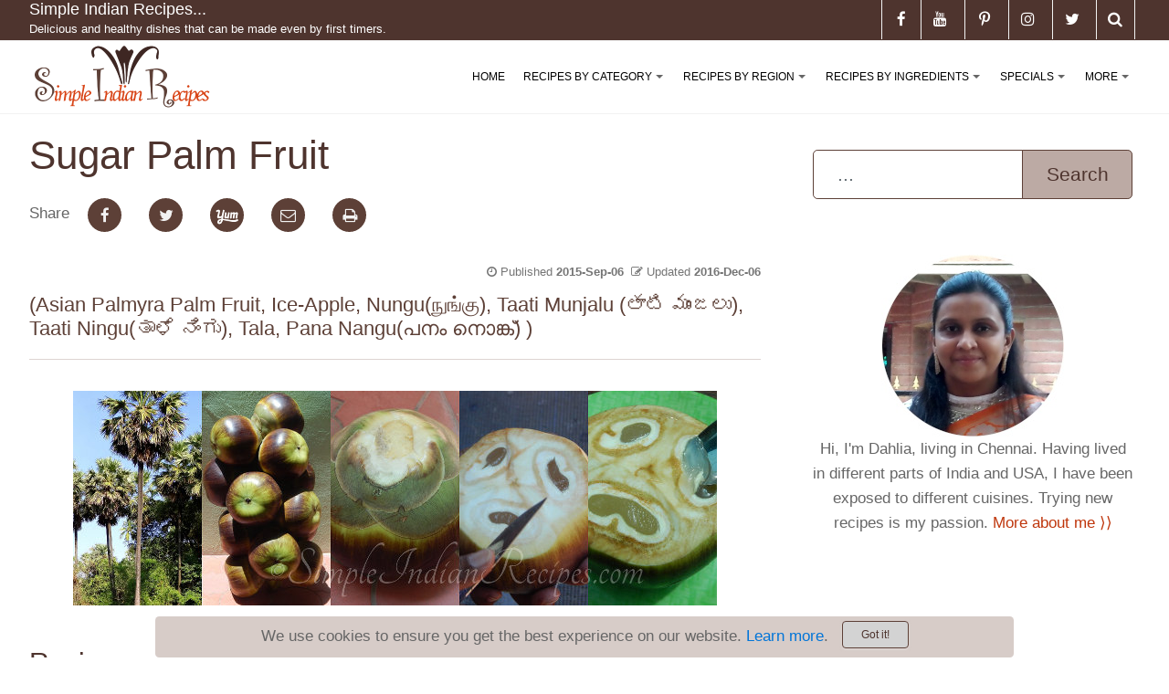

--- FILE ---
content_type: text/html; charset=utf-8
request_url: https://simpleindianrecipes.com/RecipesByIngredients/Fruits(Q-Z)/SugarPalmFruit.aspx
body_size: 19852
content:
<!DOCTYPE html>
<html  lang="en-US">
<head id="Head"><meta content="text/html; charset=UTF-8" http-equiv="Content-Type" />
<meta name="REVISIT-AFTER" content="1 DAYS" />
<meta name="RATING" content="GENERAL" />
<meta name="RESOURCE-TYPE" content="DOCUMENT" />
<meta content="text/javascript" http-equiv="Content-Script-Type" />
<meta content="text/css" http-equiv="Content-Style-Type" />
<title>
	Sugar Palm Fruit | Simple Indian Recipes
</title><meta id="MetaDescription" name="DESCRIPTION" content="Recipes with Sugar Palm Fruit (Nungu / Taati Munjalu / Taati Ningu / Pana Nangu / Ice-Apple). Collection of sugar palm fruit recipes." /><meta id="MetaRobots" name="ROBOTS" content="INDEX, FOLLOW" /><link href="/DependencyHandler.axd/2504d003874b94bde481eb76a583040b/304/css" type="text/css" rel="stylesheet"/><script src="/DependencyHandler.axd/4d4fe2d6ae9d9bc52627afaa27406109/304/js" type="text/javascript"></script>

<!-- JBT -->
<!-- Global site tag (gtag.js) - Google Analytics -->
<script async src="https://www.googletagmanager.com/gtag/js?id=UA-24471142-1"></script>
<script>
  window.dataLayer = window.dataLayer || [];
  function gtag(){dataLayer.push(arguments);}
  gtag('js', new Date());

  gtag('config', 'UA-24471142-1');
</script>

<link rel="dns-prefetch" href="https://www.google-analytics.com" />

<script> 
    (adsbygoogle = window.adsbygoogle || []).push({
        google_ad_client: "ca-pub-6788515948066850",
        enable_page_level_ads: true
    });
</script>
<!-- /JBT -->
<link rel='SHORTCUT ICON' href='/Portals/0/sirimages/favicon.ico?ver=2019-05-07-124954-000' type='image/x-icon' /><meta name="viewport" content="width=device-width, initial-scale=1.0" /></head>
<body id="Body">
    
    <form method="post" action="/RecipesByIngredients/Fruits(Q-Z)/SugarPalmFruit.aspx" onsubmit="javascript:return WebForm_OnSubmit();" id="Form" enctype="multipart/form-data">
<div class="aspNetHidden">
<input type="hidden" name="__EVENTTARGET" id="__EVENTTARGET" value="" />
<input type="hidden" name="__EVENTARGUMENT" id="__EVENTARGUMENT" value="" />
<input type="hidden" name="__VIEWSTATE" id="__VIEWSTATE" value="mrcs1OdBn23p6PKBL0I9/bHSMl5frXwt3Y/en4lVcXMDPrxXCjRwKgVBZVZ2WpIrvgopkaXYPxp4Y00IFHHwt+tDaWSR6eNYQnHamrdh0gBU/mXwF+AtEtQqfk2FLMpR180ero15tXj37KenEbWRcavhOF5A6QCOcAMdFjZbjovv4dzPE0tZP1Jnsb5wOGZaluyKLA==" />
</div>

<script type="text/javascript">
//<![CDATA[
var theForm = document.forms['Form'];
if (!theForm) {
    theForm = document.Form;
}
function __doPostBack(eventTarget, eventArgument) {
    if (!theForm.onsubmit || (theForm.onsubmit() != false)) {
        theForm.__EVENTTARGET.value = eventTarget;
        theForm.__EVENTARGUMENT.value = eventArgument;
        theForm.submit();
    }
}
//]]>
</script>


<script src="/WebResource.axd?d=pynGkmcFUV11ZbkkMSSO4CcsLc3puZ7hjS016KfynsI4Cyi79PtbGdagCmY1&amp;t=638901274312636832" type="text/javascript"></script>


<script src="/ScriptResource.axd?d=nv7asgRUU0sOEF4hBi9GGuqauj45OfAZap1Z_-JDS9dIA6PbFsWDM2GAO_I7Le_wSpfK16U7zuc2fQiZu0Yjq7FDQsAHDgjcEWSMWwuWJSkS3XPFOJnigR2AK601&amp;t=40d12516" type="text/javascript"></script>
<script src="/ScriptResource.axd?d=NJmAwtEo3IrZECEpnTuCxCJZzo1TOowgz2H5qtJuKElbDGEQX0zU8G4QVgVWcYYLVLBzm5xv4RcHweRCIJkd-KS1DgZNexthboGaXGTqAAR9rOExod0PsHAiLnSK0apIYPJVQg2&amp;t=345ad968" type="text/javascript"></script>
<script src="/ScriptResource.axd?d=dwY9oWetJoJm4Yzd2eV-vr-juhablSPNclAbcrTQwHD0A4-15ZTVILGHVxqJ7IYf9GmgQZPHPfCWNVkARONraTQC9FzIwC0FsNRNq-E-184Hs850SeZ4Jg_mqeteuHnAl_F-F3p5JoIKQXZd0&amp;t=345ad968" type="text/javascript"></script>
<script type="text/javascript">
//<![CDATA[
function WebForm_OnSubmit() {
if (typeof(ValidatorOnSubmit) == "function" && ValidatorOnSubmit() == false) return false;
return true;
}
//]]>
</script>

<div class="aspNetHidden">

	<input type="hidden" name="__VIEWSTATEGENERATOR" id="__VIEWSTATEGENERATOR" value="CA0B0334" />
	<input type="hidden" name="__VIEWSTATEENCRYPTED" id="__VIEWSTATEENCRYPTED" value="" />
	<input type="hidden" name="__EVENTVALIDATION" id="__EVENTVALIDATION" value="bm2ehMAHlHVWvuPeG5oeD6Cf/FPKl5npeqRGsv73zRXdPD4r/X6o6O0m2guAftKPBSeoXyOtwii2r52sgGeUHypJOTeb5uLq3lBC8Sno9L8fllXbdMGnptXl6RsgEwI48rwBY5FOvVfL/WxJ9Ns0vCMo97t0R4/RkakQ7g4Rtp6kcLpex/rgzHAq9sP5sXdJBATlNXrfKGkaOd569qXzuSy2itYUgvf9O926jz/stKGvyxcZGPDGj6NtLipom3Lu2s6J8mNTBHQGjKF3wYi90WNOy3rUmqvLID68ShDEHk+BSZje9oUW1+SDWp0pr7jrmSBj1IR4zpAc6lkmdulhjZpw2UX4jdAO4C2S8+scInA4e8/rc0VDFL2+QQ7inB1yP/GDxw==" />
</div><script src="/DependencyHandler.axd/6f900f694c08bcea7cef363eadc677b9/304/js" type="text/javascript"></script>
<script type="text/javascript">
//<![CDATA[
Sys.WebForms.PageRequestManager._initialize('ScriptManager', 'Form', [], [], [], 90, '');
//]]>
</script>

        
        
        

<!--CDF(Css|/Portals/_default/skins/dnncontra/assets/css/bootstrap.css)-->
<!--CDF(Css|/Portals/_default/skins/dnncontra/assets/css/smartmenus.css)-->
 


<!--CDF(Css|/Portals/_default/skins/dnncontra/assets/css/font-awesome.min.css)-->


 
<!--CDF(Css|/Portals/_default/skins/dnncontra/assets/css/sir-dnncontra.css)--> 


<!--CDF(Css|/Portals/_default/skins/dnncontra/assets/css/colors/deep-orange.min.css)-->


<!--CDF(Css|/Portals/_default/skins/dnncontra/assets/css/sir-skin.css)--> 
 


<link rel="apple-touch-icon" sizes="57x57" href="/portals/0/sirimages/apple-icon-57x57.png">

<link rel="apple-touch-icon" sizes="76x76" href="/portals/0/sirimages/apple-icon-76x76.png">
<link rel="apple-touch-icon" sizes="114x114" href="/portals/0/sirimages/apple-icon-114x114.png">
<link rel="apple-touch-icon" sizes="120x120" href="/portals/0/sirimages/apple-icon-120x120.png">
<link rel="apple-touch-icon" sizes="144x144" href="/portals/0/sirimages/apple-icon-144x144.png">
<link rel="apple-touch-icon" sizes="152x152" href="/portals/0/sirimages/apple-icon-152x152.png">
<link rel="apple-touch-icon" sizes="180x180" href="/portals/0/sirimages/apple-icon-180x180.png">
<link rel="icon" type="image/png" sizes="192x192"  href="/portals/0/sirimages/android-icon-192x192.png">
<link rel="icon" type="image/png" sizes="32x32" href="/portals/0/sirimages/favicon-32x32.png">
<link rel="icon" type="image/png" sizes="96x96" href="/portals/0/sirimages/favicon-96x96.png">
<link rel="icon" type="image/png" sizes="16x16" href="/portals/0/sirimages/favicon-16x16.png">
<link rel="manifest" href="/portals/0/sirdocs/manifest.json">
<meta name="msapplication-TileColor" content="#d7ccc8">
<meta name="msapplication-TileImage" content="/portals/0/sirimages/ms-icon-144x144.png">
<meta name="theme-color" content="#d7ccc8"> 


 
<div class="sir-hidden-header"></div>

<header class="header">
    <div class="top-bar">
        <div class="container">
            <div class="row">
    <div class="col-sm-5 hidden-sm-down">
        

<div class="h6 text-white site-name">Simple Indian Recipes...</div><div class="hidden-md-down"><small class="text-white site-name">Delicious and healthy dishes that can be made even by first timers.</small></div> 
    </div>
    <div class="col-md-7">
        <ul class="list-inline general-functions">            

     
    
    
    <li class="list-inline-item text-xs-center hidden-xs-down">
        <div class="social-icon-holder text-xs-center"><a href="javascript:void(0)" class="search"><i class="fa fa-search" data-toggle="modal" data-target="#searchModal"></i></a></div>   
    </li>
    <li class="list-inline-item text-xs-center">
        <div class="social-icon-holder text-xs-center"><a href="https://twitter.com/SIRecipes" target="_blank" rel="noopener"><i class="fa fa-twitter"></i></a></div>     
    </li>
    <li class="list-inline-item text-xs-center">
        <div class="social-icon-holder text-xs-center"><a href="https://www.instagram.com/simpleindianrecipes/" target="_blank" rel="noopener"><i class="fa fa-instagram"></i></a></div>     
    </li>
    <li class="list-inline-item text-xs-center">
        <div class="social-icon-holder text-xs-center"><a href="https://www.pinterest.com/indianrecipes/" target="_blank" rel="noopener"><i class="fa fa-pinterest-p"></i></a></div>     
    </li>
    <li class="list-inline-item text-xs-center">
        <div class="social-icon-holder text-xs-center"><a href="https://www.youtube.com/user/SimpleIndianRecipes" target="_blank" rel="noopener"><i class="fa fa-youtube"></i></a></div>     
    </li>

    <li class="list-inline-item text-xs-center">
        <div class="social-icon-holder text-xs-center"><a href="https://www.facebook.com/SimpleIndianRecipes" target="_blank" rel="noopener"><i class="fa fa-facebook"></i></a></div>     
    </li>



    

</ul>

 
    </div>
</div><!-- ./row --> 
        </div><!-- ./container -->
    </div><!-- ./top-bar -->

    
    <div class="menu-bar white opacity-1">
        <div class="container"> 
        <nav class="contra-nav" role="navigation" itemscope="" itemtype="https://schema.org/SiteNavigationElement">
    <input id="main-menu-state" type="checkbox" />
    <label class="main-menu-btn" for="main-menu-state">
        <span class="main-menu-btn-icon"></span> Toggle main menu visibility
    </label>

    <label class="main-menu-str hidden-md-up" for="main-menu-state"> 
        <span>Menu</span>
    </label>

    <label class="nav-search hidden-md-up"> 
        <a href="javascript:void(0)"><i class="fa fa-search" data-toggle="modal" data-target="#searchModal"></i></a>
    </label>

     
    <div class="nav-brand"><a href="/" title="Simple Indian Recipes"><img alt="Simple Indian Recipes Logo" src="/portals/0/sirimages/Simple-Indian-Recipes-Logo-V2-w140.png" nopin="nopin"/></a></div> 
        

<!-- ./ helper -->



            <ul id="main-menu" class="sm sm-contra">
                    <li><a href="https://simpleindianrecipes.com/Home.aspx" class=" " itemprop="url"><span itemprop="name">Home</span></a></li>                    
                    <li>
                        <a href="javascript:void(0)" class=" ">Recipes By Category</a>
                                <ul>
                    <li>
                        <a href="https://simpleindianrecipes.com/RecipesByCategory/Appetizers.aspx" class=" " itemprop="url"><span itemprop="name">Appetizers</span></a>
                                <ul>
                    <li><a href="https://simpleindianrecipes.com/appetizers.aspx" class=" " itemprop="url"><span itemprop="name">Appetizer - Finger Foods</span></a></li>
                    <li><a href="https://simpleindianrecipes.com/salads.aspx" class=" " itemprop="url"><span itemprop="name">Appetizer - Salads</span></a></li>
                    <li><a href="https://simpleindianrecipes.com/soups.aspx" class=" " itemprop="url"><span itemprop="name">Appetizer - Soups</span></a></li>
                    <li><a href="https://simpleindianrecipes.com/snacks.aspx" class=" " itemprop="url"><span itemprop="name">Appetizer - Snacks &amp; Sweets</span></a></li>
        </ul>

                    </li>
                    <li><a href="https://simpleindianrecipes.com/beverages.aspx" class=" " itemprop="url"><span itemprop="name">Beverages</span></a></li>
                    <li>
                        <a href="https://simpleindianrecipes.com/RecipesByCategory/Condiments.aspx" class=" " itemprop="url"><span itemprop="name">Condiments</span></a>
                                <ul>
                    <li><a href="https://simpleindianrecipes.com/RecipesByCategory/Condiments/Pickles.aspx" class=" " itemprop="url"><span itemprop="name">Pickles</span></a></li>
                    <li><a href="https://simpleindianrecipes.com/RecipesByCategory/Condiments/DryChutneyPowders.aspx" class=" " itemprop="url"><span itemprop="name">Dry Chutney Powders</span></a></li>
                    <li><a href="https://simpleindianrecipes.com/RecipesByCategory/Condiments/Raitas.aspx" class=" " itemprop="url"><span itemprop="name">Raitas</span></a></li>
                    <li><a href="https://simpleindianrecipes.com/RecipesByCategory/Condiments/Jams.aspx" class=" " itemprop="url"><span itemprop="name">Jams</span></a></li>
                    <li><a href="https://simpleindianrecipes.com/chutneyvarieties.aspx" class=" " itemprop="url"><span itemprop="name">Chutneys</span></a></li>
                    <li><a href="https://simpleindianrecipes.com/RecipesByCategory/Condiments/Sauces.aspx" class=" " itemprop="url"><span itemprop="name">Sauces</span></a></li>
        </ul>

                    </li>
                    <li>
                        <a href="https://simpleindianrecipes.com/vegetariangravies.aspx" class=" " itemprop="url"><span itemprop="name">Vegetarian - Gravies</span></a>
                                <ul>
                    <li><a href="https://simpleindianrecipes.com/DaalVarieties.aspx" class=" " itemprop="url"><span itemprop="name">Daal Varieties</span></a></li>
                    <li><a href="https://simpleindianrecipes.com/RecipesByCategory/Vegetarian-Gravies/RichCreamyCurry.aspx" class=" " itemprop="url"><span itemprop="name">Rich Creamy Curry</span></a></li>
                    <li><a href="https://simpleindianrecipes.com/RecipesByCategory/Vegetarian-Gravies/TomatoBasedCurry.aspx" class=" " itemprop="url"><span itemprop="name">Tomato Based Curry</span></a></li>
                    <li><a href="https://simpleindianrecipes.com/RecipesByCategory/Vegetarian-Gravies/TamarindBasedCurry.aspx" class=" " itemprop="url"><span itemprop="name">Tamarind Based Curry</span></a></li>
                    <li><a href="https://simpleindianrecipes.com/RecipesByCategory/Vegetarian-Gravies/YogurtBasedCurry.aspx" class=" " itemprop="url"><span itemprop="name">Yogurt Based Curry</span></a></li>
                    <li><a href="https://simpleindianrecipes.com/RecipesByCategory/Vegetarian-Gravies/CoconutBasedCurry.aspx" class=" " itemprop="url"><span itemprop="name">Coconut Based Curry</span></a></li>
        </ul>

                    </li>
                    <li>
                        <a href="https://simpleindianrecipes.com/veggiedelights.aspx" class=" " itemprop="url"><span itemprop="name">Vegetarian - Side dishes</span></a>
                                <ul>
                    <li><a href="https://simpleindianrecipes.com/RecipesByCategory/Vegetarian-Sidedishes/VegetableswithLentils.aspx" class=" " itemprop="url"><span itemprop="name">Vegetables with Lentils</span></a></li>
                    <li><a href="https://simpleindianrecipes.com/veggiedelights/VegetableMasalas.aspx" class=" " itemprop="url"><span itemprop="name">Vegetable Masalas</span></a></li>
                    <li><a href="https://simpleindianrecipes.com/RecipesByCategory/Vegetarian-Sidedishes/VegetableFry.aspx" class=" " itemprop="url"><span itemprop="name">Vegetable Fry</span></a></li>
        </ul>

                    </li>
                    <li><a href="https://simpleindianrecipes.com/nonveggravies.aspx" class=" " itemprop="url"><span itemprop="name">Non Vegetarian - Gravies</span></a></li>
                    <li><a href="https://simpleindianrecipes.com/nonvegsidedishes.aspx" class=" " itemprop="url"><span itemprop="name">Non Vegetarian - Side dishes</span></a></li>
                    <li>
                        <a href="https://simpleindianrecipes.com/ricevarieties.aspx" class=" " itemprop="url"><span itemprop="name">Entree - Rice Varieties</span></a>
                                <ul>
                    <li><a href="https://simpleindianrecipes.com/biriyanivarieties.aspx" class=" " itemprop="url"><span itemprop="name">Biriyani and Pulao Varieties</span></a></li>
                    <li><a href="https://simpleindianrecipes.com/RecipesByCategory/Entree-RiceVarieties/VarietyRice.aspx" class=" " itemprop="url"><span itemprop="name">Variety Rice</span></a></li>
                    <li><a href="https://simpleindianrecipes.com/RecipesByCategory/Entree-RiceVarieties/VegetableRice.aspx" class=" " itemprop="url"><span itemprop="name">Vegetable Rice</span></a></li>
        </ul>

                    </li>
                    <li>
                        <a href="https://simpleindianrecipes.com/chaats.aspx" class=" " itemprop="url"><span itemprop="name">Entree - Fast Food</span></a>
                                <ul>
                    <li><a href="https://simpleindianrecipes.com/sandwich.aspx" class=" " itemprop="url"><span itemprop="name">Sandwich Varieties</span></a></li>
        </ul>

                    </li>
                    <li>
                        <a href="https://simpleindianrecipes.com/breakfastvarieties.aspx" class=" " itemprop="url"><span itemprop="name">Entree - Tiffin Varieties</span></a>
                                <ul>
                    <li><a href="https://simpleindianrecipes.com/idlidosavarieties.aspx" class=" " itemprop="url"><span itemprop="name">Idli Dosa Varieties</span></a></li>
                    <li><a href="https://simpleindianrecipes.com/pasta.aspx" class=" " itemprop="url"><span itemprop="name">Pasta and Noodles Varieties</span></a></li>
                    <li><a href="https://simpleindianrecipes.com/PorridgeVarieties.aspx" class=" " itemprop="url"><span itemprop="name">Porridge Varieties</span></a></li>
                    <li><a href="https://simpleindianrecipes.com/rotivarieties.aspx" class=" " itemprop="url"><span itemprop="name">Roti Varieties</span></a></li>
                    <li><a href="https://simpleindianrecipes.com/UpmaKichadiPongalVarieties.aspx" class=" " itemprop="url"><span itemprop="name">Upma Kichadi Pongal Varieties</span></a></li>
                    <li><a href="https://simpleindianrecipes.com/TraditionalTiffin.aspx" class=" " itemprop="url"><span itemprop="name">Other Traditional Tiffin Varieties</span></a></li>
                    <li><a href="https://simpleindianrecipes.com/ExoticTiffinVarieties.aspx" class=" " itemprop="url"><span itemprop="name">Other Exotic Tiffin Varieties</span></a></li>
                    <li><a href="https://simpleindianrecipes.com/RecipesByCategory/Entree-TiffinVarieties/Dumplings.aspx" class=" " itemprop="url"><span itemprop="name">Dumplings</span></a></li>
        </ul>

                    </li>
                    <li>
                        <a href="https://simpleindianrecipes.com/cakesandcookies.aspx" class=" " itemprop="url"><span itemprop="name">Desserts - Cakes &amp; Cookies</span></a>
                                <ul>
                    <li><a href="https://simpleindianrecipes.com/cakes.aspx" class=" " itemprop="url"><span itemprop="name">Cakes and Muffins</span></a></li>
                    <li><a href="https://simpleindianrecipes.com/Cookies.aspx" class=" " itemprop="url"><span itemprop="name">Cookies and Biscuits</span></a></li>
        </ul>

                    </li>
                    <li>
                        <a href="https://simpleindianrecipes.com/InternationalDesserts.aspx" class=" " itemprop="url"><span itemprop="name">Desserts - International</span></a>
                                <ul>
                    <li><a href="https://simpleindianrecipes.com/PieVarieties.aspx" class=" " itemprop="url"><span itemprop="name">Pie Varieties</span></a></li>
                    <li><a href="https://simpleindianrecipes.com/Puddings.aspx" class=" " itemprop="url"><span itemprop="name">Pudding Varieties</span></a></li>
        </ul>

                    </li>
                    <li>
                        <a href="https://simpleindianrecipes.com/DesiSweets.aspx" class=" " itemprop="url"><span itemprop="name">Desserts - Desi Sweets</span></a>
                                <ul>
                    <li><a href="https://simpleindianrecipes.com/HalwaVarieties.aspx" class=" " itemprop="url"><span itemprop="name">Halwa Varieties</span></a></li>
                    <li><a href="https://simpleindianrecipes.com/IceCreamVarieties.aspx" class=" " itemprop="url"><span itemprop="name">Ice Cream Varieties</span></a></li>
                    <li><a href="https://simpleindianrecipes.com/KheerVarieties.aspx" class=" " itemprop="url"><span itemprop="name">Kheer (Payasam) Varieties</span></a></li>
                    <li><a href="https://simpleindianrecipes.com/RecipesByCategory/Desserts-DesiSweets/LadooVarieties.aspx" class=" " itemprop="url"><span itemprop="name">Ladoo Varieties</span></a></li>
        </ul>

                    </li>
                    <li>
                        <a href="https://simpleindianrecipes.com/miscellaneous.aspx" class=" " itemprop="url"><span itemprop="name">Miscellaneous</span></a>
                                <ul>
                    <li><a href="https://simpleindianrecipes.com/spicepowders.aspx" class=" " itemprop="url"><span itemprop="name">Spice Mixes</span></a></li>
        </ul>

                    </li>
        </ul>

                    </li>                 
                    <li>
                        <a href="javascript:void(0)" class=" ">Recipes By Region</a>
                                <ul>
                    <li>
                        <a href="https://simpleindianrecipes.com/internationalrecipes.aspx" class=" " itemprop="url"><span itemprop="name">International Recipes</span></a>
                                <ul>
                    <li><a href="https://simpleindianrecipes.com/americanrecipes.aspx" class=" " itemprop="url"><span itemprop="name">American Cuisine</span></a></li>
                    <li><a href="https://simpleindianrecipes.com/IndoChineseRecipes.aspx" class=" " itemprop="url"><span itemprop="name">Chinese Cuisine</span></a></li>
                    <li><a href="https://simpleindianrecipes.com/RecipesByRegion/FrenchCuisine.aspx" class=" " itemprop="url"><span itemprop="name">French Cuisine</span></a></li>
                    <li><a href="https://simpleindianrecipes.com/ItalianRecipes.aspx" class=" " itemprop="url"><span itemprop="name">Italian Cuisine</span></a></li>
                    <li><a href="https://simpleindianrecipes.com/MexicanRecipes.aspx" class=" " itemprop="url"><span itemprop="name">Mexican Cuisine</span></a></li>
                    <li><a href="https://simpleindianrecipes.com/IndoPakistaniRecipes.aspx" class=" " itemprop="url"><span itemprop="name">Pakistan Cuisine</span></a></li>
                    <li><a href="https://simpleindianrecipes.com/RecipesByRegion/InternationalRecipes/SriLankanCuisine.aspx" class=" " itemprop="url"><span itemprop="name">Sri Lankan Cuisine</span></a></li>
                    <li><a href="https://simpleindianrecipes.com/ThaiRecipes.aspx" class=" " itemprop="url"><span itemprop="name">Thai Cuisine</span></a></li>
        </ul>

                    </li>
                    <li><a href="https://simpleindianrecipes.com/andhrarecipes.aspx" class=" " itemprop="url"><span itemprop="name">Andhra Cuisine</span></a></li>
                    <li><a href="https://simpleindianrecipes.com/bengalirecipes.aspx" class=" " itemprop="url"><span itemprop="name">Bengali Recipes</span></a></li>
                    <li><a href="https://simpleindianrecipes.com/GoanCuisine.aspx" class=" " itemprop="url"><span itemprop="name">Goan Cuisine</span></a></li>
                    <li><a href="https://simpleindianrecipes.com/GujaratiRecipes.aspx" class=" " itemprop="url"><span itemprop="name">Gujarati Recipes</span></a></li>
                    <li><a href="https://simpleindianrecipes.com/KarnatakaCuisine.aspx" class=" " itemprop="url"><span itemprop="name">Karnataka Cuisine</span></a></li>
                    <li>
                        <a href="https://simpleindianrecipes.com/KeralaRecipes.aspx" class=" " itemprop="url"><span itemprop="name">Kerala Recipes</span></a>
                                <ul>
                    <li><a href="https://simpleindianrecipes.com/RecipesByRegion/PalakkadRecipes.aspx" class=" " itemprop="url"><span itemprop="name">Palakkad Cuisine</span></a></li>
        </ul>

                    </li>
                    <li>
                        <a href="https://simpleindianrecipes.com/MaharashtrianRecipes.aspx" class=" " itemprop="url"><span itemprop="name">Maharashtrian Recipes</span></a>
                                <ul>
                    <li><a href="https://simpleindianrecipes.com/RecipesByRegion/CKPcuisine.aspx" class=" " itemprop="url"><span itemprop="name">CKP Cuisine</span></a></li>
        </ul>

                    </li>
                    <li><a href="https://simpleindianrecipes.com/PahariRecipes.aspx" class=" " itemprop="url"><span itemprop="name">Pahari Recipes</span></a></li>
                    <li><a href="https://simpleindianrecipes.com/RecipesByRegion/OdishaCuisine.aspx" class=" " itemprop="url"><span itemprop="name">Odisha Cuisine</span></a></li>
                    <li><a href="https://simpleindianrecipes.com/PunjabiRecipes.aspx" class=" " itemprop="url"><span itemprop="name">Punjabi Recipes</span></a></li>
                    <li>
                        <a href="https://simpleindianrecipes.com/TamilnaduRecipes.aspx" class=" " itemprop="url"><span itemprop="name">Tamilnadu Recipes</span></a>
                                <ul>
                    <li><a href="https://simpleindianrecipes.com/Chettinad.aspx" class=" " itemprop="url"><span itemprop="name">Chettinad Cuisine</span></a></li>
        </ul>

                    </li>
                    <li><a href="https://simpleindianrecipes.com/RecipesByRegion/RajasthaniRecipes.aspx" class=" " itemprop="url"><span itemprop="name">Rajasthani Recipes</span></a></li>
        </ul>

                    </li>                 
                    <li>
                        <a href="javascript:void(0)" class=" ">Recipes By Ingredients</a>
                                <ul>
                    <li>
                            <a href="javascript:void(0)" class=" disabled">Vegetables (A - C)</a>
                                <ul>
                    <li><a href="https://simpleindianrecipes.com/asparagus.aspx" class=" " itemprop="url"><span itemprop="name">Asparagus</span></a></li>
                    <li><a href="https://simpleindianrecipes.com/Basil.aspx" class=" " itemprop="url"><span itemprop="name">Basil</span></a></li>
                    <li><a href="https://simpleindianrecipes.com/Beetroot.aspx" class=" " itemprop="url"><span itemprop="name">Beetroot</span></a></li>
                    <li><a href="https://simpleindianrecipes.com/BellPeppers.aspx" class=" " itemprop="url"><span itemprop="name">Bell Peppers</span></a></li>
                    <li><a href="https://simpleindianrecipes.com/Bittergourd.aspx" class=" " itemprop="url"><span itemprop="name">Bittergourd</span></a></li>
                    <li><a href="https://simpleindianrecipes.com/BokChoy.aspx" class=" " itemprop="url"><span itemprop="name">Bok Choy</span></a></li>
                    <li><a href="https://simpleindianrecipes.com/Bottleguard.aspx" class=" " itemprop="url"><span itemprop="name">Bottle Gourd</span></a></li>
                    <li><a href="https://simpleindianrecipes.com/Broccoli.aspx" class=" " itemprop="url"><span itemprop="name">Broccoli</span></a></li>
                    <li><a href="https://simpleindianrecipes.com/BrusselsSprouts.aspx" class=" " itemprop="url"><span itemprop="name">Brussels Sprouts</span></a></li>
                    <li><a href="https://simpleindianrecipes.com/Cabbage.aspx" class=" " itemprop="url"><span itemprop="name">Cabbage</span></a></li>
                    <li><a href="https://simpleindianrecipes.com/Carrot.aspx" class=" " itemprop="url"><span itemprop="name">Carrot</span></a></li>
                    <li><a href="https://simpleindianrecipes.com/Cauliflower.aspx" class=" " itemprop="url"><span itemprop="name">Cauliflower</span></a></li>
                    <li><a href="https://simpleindianrecipes.com/Celery.aspx" class=" " itemprop="url"><span itemprop="name">Celery</span></a></li>
                    <li><a href="https://simpleindianrecipes.com/Cilantro.aspx" class=" " itemprop="url"><span itemprop="name">Cilantro</span></a></li>
                    <li><a href="https://simpleindianrecipes.com/Corn.aspx" class=" " itemprop="url"><span itemprop="name">Corn</span></a></li>
                    <li><a href="https://simpleindianrecipes.com/Cucumber.aspx" class=" " itemprop="url"><span itemprop="name">Cucumber</span></a></li>
                    <li><a href="https://simpleindianrecipes.com/CurryLeaves.aspx" class=" " itemprop="url"><span itemprop="name">Curry Leaves</span></a></li>
                    <li><a href="https://simpleindianrecipes.com/RecipesByIngredients/Vegetables(A-C)/ChiliPepper.aspx" class=" " itemprop="url"><span itemprop="name">Chili Pepper</span></a></li>
                    <li><a href="https://simpleindianrecipes.com/RecipesByIngredients/Vegetables(A-C)/ClusterBeans.aspx" class=" " itemprop="url"><span itemprop="name">Cluster Beans</span></a></li>
                    <li><a href="https://simpleindianrecipes.com/RecipesByIngredients/Vegetables(A-C)/BananaFlower.aspx" class=" " itemprop="url"><span itemprop="name">Banana Flower</span></a></li>
                    <li><a href="https://simpleindianrecipes.com/RecipesByIngredients/Vegetables(A-C)/BananaStem.aspx" class=" " itemprop="url"><span itemprop="name">Banana Stem</span></a></li>
        </ul>

                    </li>
                    <li>
                            <a href="javascript:void(0)" class=" disabled">Vegetables (D - P)</a>
                                <ul>
                    <li><a href="https://simpleindianrecipes.com/Drumstick.aspx" class=" " itemprop="url"><span itemprop="name">Drumstick</span></a></li>
                    <li><a href="https://simpleindianrecipes.com/Eggplant.aspx" class=" " itemprop="url"><span itemprop="name">Eggplant</span></a></li>
                    <li><a href="https://simpleindianrecipes.com/Methi.aspx" class=" " itemprop="url"><span itemprop="name">Fenugreek Leaves</span></a></li>
                    <li><a href="https://simpleindianrecipes.com/RecipesByIngredients/Vegetables(D-P)/Garlic.aspx" class=" " itemprop="url"><span itemprop="name">Garlic</span></a></li>
                    <li><a href="https://simpleindianrecipes.com/Beans.aspx" class=" " itemprop="url"><span itemprop="name">Green Beans</span></a></li>
                    <li><a href="https://simpleindianrecipes.com/GreenPeas.aspx" class=" " itemprop="url"><span itemprop="name">Green Peas</span></a></li>
                    <li><a href="https://simpleindianrecipes.com/Greens.aspx" class=" " itemprop="url"><span itemprop="name">Greens</span></a></li>
                    <li><a href="https://simpleindianrecipes.com/Ivygourd.aspx" class=" " itemprop="url"><span itemprop="name">Ivygourd</span></a></li>
                    <li><a href="https://simpleindianrecipes.com/LotusRoot.aspx" class=" " itemprop="url"><span itemprop="name">Lotus Root</span></a></li>
                    <li><a href="https://simpleindianrecipes.com/mint.aspx" class=" " itemprop="url"><span itemprop="name">Mint</span></a></li>
                    <li><a href="https://simpleindianrecipes.com/Mushroom.aspx" class=" " itemprop="url"><span itemprop="name">Mushroom</span></a></li>
                    <li><a href="https://simpleindianrecipes.com/RecipesByIngredients/Vegetables(D-P)/NeemFlower.aspx" class=" " itemprop="url"><span itemprop="name">Neem Flower</span></a></li>
                    <li><a href="https://simpleindianrecipes.com/Okra.aspx" class=" " itemprop="url"><span itemprop="name">Okra</span></a></li>
                    <li><a href="https://simpleindianrecipes.com/Onion.aspx" class=" " itemprop="url"><span itemprop="name">Onion</span></a></li>
                    <li><a href="https://simpleindianrecipes.com/Potato.aspx" class=" " itemprop="url"><span itemprop="name">Potato</span></a></li>
                    <li><a href="https://simpleindianrecipes.com/RecipesByIngredients/Vegetables(D-P)/Pumpkin.aspx" class=" " itemprop="url"><span itemprop="name">Pumpkin</span></a></li>
                    <li><a href="https://simpleindianrecipes.com/RecipesByIngredients/Vegetables(D-P)/Kohlrabi(KnolKhol).aspx" class=" " itemprop="url"><span itemprop="name">Kohlrabi (Knol Khol)</span></a></li>
                    <li><a href="https://simpleindianrecipes.com/RecipesByIngredients/Vegetables(D-P)/Ginger.aspx" class=" " itemprop="url"><span itemprop="name">Ginger</span></a></li>
        </ul>

                    </li>
                    <li>
                            <a href="javascript:void(0)" class=" disabled">Vegetables (Q - Z)</a>
                                <ul>
                    <li><a href="https://simpleindianrecipes.com/Radish.aspx" class=" " itemprop="url"><span itemprop="name">Radish</span></a></li>
                    <li><a href="https://simpleindianrecipes.com/Ridgegourd.aspx" class=" " itemprop="url"><span itemprop="name">Ridgegourd</span></a></li>
                    <li><a href="https://simpleindianrecipes.com/Rutabaga.aspx" class=" " itemprop="url"><span itemprop="name">Rutabaga</span></a></li>
                    <li><a href="https://simpleindianrecipes.com/Scallions.aspx" class=" " itemprop="url"><span itemprop="name">Scallions</span></a></li>
                    <li><a href="https://simpleindianrecipes.com/RecipesByIngredients/Vegetables(Q-Z)/Snakegourd.aspx" class=" " itemprop="url"><span itemprop="name">Snakegourd</span></a></li>
                    <li><a href="https://simpleindianrecipes.com/RecipesByIngredients/Vegetables(Q-Z)/RawBanana.aspx" class=" " itemprop="url"><span itemprop="name">Raw Banana</span></a></li>
                    <li><a href="https://simpleindianrecipes.com/Spinach.aspx" class=" " itemprop="url"><span itemprop="name">Spinach</span></a></li>
                    <li><a href="https://simpleindianrecipes.com/SquashVarieties.aspx" class=" " itemprop="url"><span itemprop="name">Squash Varieties</span></a></li>
                    <li><a href="https://simpleindianrecipes.com/SweetPotato.aspx" class=" " itemprop="url"><span itemprop="name">Sweet Potato</span></a></li>
                    <li><a href="https://simpleindianrecipes.com/Tapioca.aspx" class=" " itemprop="url"><span itemprop="name">Tapioca</span></a></li>
                    <li><a href="https://simpleindianrecipes.com/Tomato.aspx" class=" " itemprop="url"><span itemprop="name">Tomato</span></a></li>
                    <li><a href="https://simpleindianrecipes.com/Turnip.aspx" class=" " itemprop="url"><span itemprop="name">Turnip</span></a></li>
                    <li><a href="https://simpleindianrecipes.com/RecipesByIngredients/Vegetables(Q-Z)/Yam.aspx" class=" " itemprop="url"><span itemprop="name">Yam</span></a></li>
                    <li><a href="https://simpleindianrecipes.com/yellowsquash.aspx" class=" " itemprop="url"><span itemprop="name">Yellow Squash</span></a></li>
                    <li><a href="https://simpleindianrecipes.com/zuccini.aspx" class=" " itemprop="url"><span itemprop="name">Zucchini</span></a></li>
        </ul>

                    </li>
                    <li>
                            <a href="javascript:void(0)" class=" disabled">Fruits (A - C)</a>
                                <ul>
                    <li><a href="https://simpleindianrecipes.com/apple.aspx" class=" " itemprop="url"><span itemprop="name">Apple</span></a></li>
                    <li><a href="https://simpleindianrecipes.com/Avocado.aspx" class=" " itemprop="url"><span itemprop="name">Avocado</span></a></li>
                    <li><a href="https://simpleindianrecipes.com/Banana.aspx" class=" " itemprop="url"><span itemprop="name">Banana</span></a></li>
                    <li><a href="https://simpleindianrecipes.com/berries.aspx" class=" " itemprop="url"><span itemprop="name">Berries</span></a></li>
                    <li><a href="https://simpleindianrecipes.com/Cherry.aspx" class=" " itemprop="url"><span itemprop="name">Cherry</span></a></li>
                    <li><a href="https://simpleindianrecipes.com/Cranberry.aspx" class=" " itemprop="url"><span itemprop="name">Cranberry</span></a></li>
        </ul>

                    </li>
                    <li>
                            <a href="javascript:void(0)" class=" disabled">Fruits (D - P)</a>
                                <ul>
                    <li><a href="https://simpleindianrecipes.com/Figs.aspx" class=" " itemprop="url"><span itemprop="name">Figs</span></a></li>
                    <li><a href="https://simpleindianrecipes.com/RecipesByIngredients/Fruits/Gooseberry.aspx" class=" " itemprop="url"><span itemprop="name">Gooseberry</span></a></li>
                    <li><a href="https://simpleindianrecipes.com/Grapefruit.aspx" class=" " itemprop="url"><span itemprop="name">Grapefruit</span></a></li>
                    <li><a href="https://simpleindianrecipes.com/Grapes.aspx" class=" " itemprop="url"><span itemprop="name">Grapes</span></a></li>
                    <li><a href="https://simpleindianrecipes.com/RecipesByIngredients/Fruits/Guava.aspx" class=" " itemprop="url"><span itemprop="name">Guava</span></a></li>
                    <li><a href="https://simpleindianrecipes.com/RecipesByIngredients/Fruits/Jackfruit.aspx" class=" " itemprop="url"><span itemprop="name">Jackfruit</span></a></li>
                    <li><a href="https://simpleindianrecipes.com/Lemon.aspx" class=" " itemprop="url"><span itemprop="name">Lemon</span></a></li>
                    <li><a href="https://simpleindianrecipes.com/Lychee.aspx" class=" " itemprop="url"><span itemprop="name">Lychee</span></a></li>
                    <li><a href="https://simpleindianrecipes.com/Mango.aspx" class=" " itemprop="url"><span itemprop="name">Mango</span></a></li>
                    <li><a href="https://simpleindianrecipes.com/Orange.aspx" class=" " itemprop="url"><span itemprop="name">Orange</span></a></li>
                    <li><a href="https://simpleindianrecipes.com/RecipesByIngredients/Fruits/Papaya.aspx" class=" " itemprop="url"><span itemprop="name">Papaya</span></a></li>
                    <li><a href="https://simpleindianrecipes.com/Pineapple.aspx" class=" " itemprop="url"><span itemprop="name">Pineapple</span></a></li>
        </ul>

                    </li>
                    <li>
                            <a href="javascript:void(0)" class=" disabled">Fruits (Q - Z)</a>
                                <ul>
                    <li><a href="https://simpleindianrecipes.com/Strawberry.aspx" class=" " itemprop="url"><span itemprop="name">Strawberry</span></a></li>
                    <li><a href="https://simpleindianrecipes.com/Tamarind.aspx" class=" " itemprop="url"><span itemprop="name">Tamarind</span></a></li>
                    <li><a href="https://simpleindianrecipes.com/Watermelon.aspx" class=" " itemprop="url"><span itemprop="name">Watermelon</span></a></li>
                    <li><a href="https://simpleindianrecipes.com/RecipesByIngredients/Fruits(Q-Z)/SugarPalmFruit.aspx" class="current " itemprop="url"><span itemprop="name">Sugar Palm Fruit</span></a></li>
        </ul>

                    </li>
                    <li>
                            <a href="javascript:void(0)" class=" disabled">Dairy</a>
                                <ul>
                    <li><a href="https://simpleindianrecipes.com/Cream.aspx" class=" " itemprop="url"><span itemprop="name">Cream</span></a></li>
                    <li><a href="https://simpleindianrecipes.com/Curd.aspx" class=" " itemprop="url"><span itemprop="name">Curd</span></a></li>
                    <li><a href="https://simpleindianrecipes.com/PaneerRecipes.aspx" class=" " itemprop="url"><span itemprop="name">Paneer</span></a></li>
                    <li><a href="https://simpleindianrecipes.com/RecipesByIngredients/Dairy/Cheese.aspx" class=" " itemprop="url"><span itemprop="name">Cheese</span></a></li>
                    <li><a href="https://simpleindianrecipes.com/RecipesByIngredients/Dairy/Milk.aspx" class=" " itemprop="url"><span itemprop="name">Milk</span></a></li>
        </ul>

                    </li>
                    <li>
                            <a href="javascript:void(0)" class=" disabled">Grains Cereals Pulses</a>
                                <ul>
                    <li><a href="https://simpleindianrecipes.com/RecipesByIngredients/GrainsCerealsPulses/DryBeans.aspx" class=" " itemprop="url"><span itemprop="name">Dry Beans</span></a></li>
                    <li><a href="https://simpleindianrecipes.com/RecipesByIngredients/GrainsCerealsPulses/Maida.aspx" class=" " itemprop="url"><span itemprop="name">Maida</span></a></li>
                    <li><a href="https://simpleindianrecipes.com/millet.aspx" class=" " itemprop="url"><span itemprop="name">Millet</span></a></li>
                    <li><a href="https://simpleindianrecipes.com/Oats.aspx" class=" " itemprop="url"><span itemprop="name">Oats</span></a></li>
                    <li><a href="https://simpleindianrecipes.com/Semolina.aspx" class=" " itemprop="url"><span itemprop="name">Rava</span></a></li>
                    <li><a href="https://simpleindianrecipes.com/RecipesByIngredients/GrainsCerealsPulses/FlattenedRice.aspx" class=" " itemprop="url"><span itemprop="name">Flattened Rice</span></a></li>
                    <li><a href="https://simpleindianrecipes.com/ricevarieties.aspx" class=" " itemprop="url"><span itemprop="name">Rice</span></a></li>
                    <li><a href="https://simpleindianrecipes.com/RecipesByIngredients/GrainsCerealsPulses/Wheat.aspx" class=" " itemprop="url"><span itemprop="name">Wheat</span></a></li>
                    <li><a href="https://simpleindianrecipes.com/RecipesByIngredients/GrainsCerealsPulses/Quinoa.aspx" class=" " itemprop="url"><span itemprop="name">Quinoa</span></a></li>
                    <li><a href="https://simpleindianrecipes.com/RecipesByIngredients/GrainsCerealsPulses/Gram-Flour.aspx" class=" " itemprop="url"><span itemprop="name">Gram-Flour</span></a></li>
        </ul>

                    </li>
                    <li>
                            <a href="javascript:void(0)" class=" disabled">Herbs</a>
                                <ul>
                    <li><a href="https://simpleindianrecipes.com/Basil.aspx" class=" " itemprop="url"><span itemprop="name">Basil</span></a></li>
                    <li><a href="https://simpleindianrecipes.com/RecipesByIngredients/Herbs/CaromSeeds.aspx" class=" " itemprop="url"><span itemprop="name">Carom Seeds</span></a></li>
                    <li><a href="https://simpleindianrecipes.com/Cilantro.aspx" class=" " itemprop="url"><span itemprop="name">Cilantro</span></a></li>
                    <li><a href="https://simpleindianrecipes.com/CurryLeaves.aspx" class=" " itemprop="url"><span itemprop="name">Curry Leaves</span></a></li>
                    <li><a href="https://simpleindianrecipes.com/RecipesByIngredients/Herbs/Dill.aspx" class=" " itemprop="url"><span itemprop="name">Dill</span></a></li>
                    <li><a href="https://simpleindianrecipes.com/mint.aspx" class=" " itemprop="url"><span itemprop="name">Mint</span></a></li>
                    <li><a href="https://simpleindianrecipes.com/Scallions.aspx" class=" " itemprop="url"><span itemprop="name">Scallions</span></a></li>
        </ul>

                    </li>
                    <li>
                            <a href="javascript:void(0)" class=" disabled">Meat Poultry Seafood</a>
                                <ul>
                    <li><a href="https://simpleindianrecipes.com/Beef.aspx" class=" " itemprop="url"><span itemprop="name">Beef</span></a></li>
                    <li><a href="https://simpleindianrecipes.com/Chicken.aspx" class=" " itemprop="url"><span itemprop="name">Chicken</span></a></li>
                    <li><a href="https://simpleindianrecipes.com/Crab.aspx" class=" " itemprop="url"><span itemprop="name">Crab</span></a></li>
                    <li><a href="https://simpleindianrecipes.com/Egg.aspx" class=" " itemprop="url"><span itemprop="name">Egg</span></a></li>
                    <li><a href="https://simpleindianrecipes.com/seafoodvarieties.aspx" class=" " itemprop="url"><span itemprop="name">Fish</span></a></li>
                    <li><a href="https://simpleindianrecipes.com/Kheema.aspx" class=" " itemprop="url"><span itemprop="name">Kheema</span></a></li>
                    <li><a href="https://simpleindianrecipes.com/Mutton.aspx" class=" " itemprop="url"><span itemprop="name">Mutton</span></a></li>
                    <li><a href="https://simpleindianrecipes.com/Prawns.aspx" class=" " itemprop="url"><span itemprop="name">Prawns</span></a></li>
                    <li><a href="https://simpleindianrecipes.com/Quail.aspx" class=" " itemprop="url"><span itemprop="name">Quail</span></a></li>
                    <li><a href="https://simpleindianrecipes.com/Turkey.aspx" class=" " itemprop="url"><span itemprop="name">Turkey</span></a></li>
        </ul>

                    </li>
                    <li>
                            <a href="javascript:void(0)" class=" disabled">Nuts, Spices</a>
                                <ul>
                    <li><a href="https://simpleindianrecipes.com/almond.aspx" class=" " itemprop="url"><span itemprop="name">Almond</span></a></li>
                    <li><a href="https://simpleindianrecipes.com/Cashew.aspx" class=" " itemprop="url"><span itemprop="name">Cashews</span></a></li>
                    <li><a href="https://simpleindianrecipes.com/Coconut.aspx" class=" " itemprop="url"><span itemprop="name">Coconut</span></a></li>
                    <li><a href="https://simpleindianrecipes.com/Peanut.aspx" class=" " itemprop="url"><span itemprop="name">Peanut</span></a></li>
                    <li><a href="https://simpleindianrecipes.com/RecipesByIngredients/Nuts,Spices/Flaxseed.aspx" class=" " itemprop="url"><span itemprop="name">Flaxseed</span></a></li>
                    <li><a href="https://simpleindianrecipes.com/RecipesByIngredients/Nuts,Spices/SesameSeeds.aspx" class=" " itemprop="url"><span itemprop="name">Sesame Seeds</span></a></li>
                    <li><a href="https://simpleindianrecipes.com/RecipesByIngredients/Nuts,Spices/Walnut.aspx" class=" " itemprop="url"><span itemprop="name">Walnut</span></a></li>
        </ul>

                    </li>
                    <li>
                            <a href="javascript:void(0)" class=" disabled">Other Ingredients</a>
                                <ul>
                    <li><a href="https://simpleindianrecipes.com/Soya.aspx" class=" " itemprop="url"><span itemprop="name">Soya</span></a></li>
                    <li><a href="https://simpleindianrecipes.com/Sprouts.aspx" class=" " itemprop="url"><span itemprop="name">Sprouts</span></a></li>
                    <li><a href="https://simpleindianrecipes.com/Tofu.aspx" class=" " itemprop="url"><span itemprop="name">Tofu</span></a></li>
        </ul>

                    </li>
        </ul>

                    </li>                 
                    <li>
                        <a href="javascript:void(0)" class=" ">Specials</a>
                                <ul>
                    <li>
                        <a href="https://simpleindianrecipes.com/Specials/DietWithRestrictions.aspx" class=" " itemprop="url"><span itemprop="name">Diet With Restrictions</span></a>
                                <ul>
                    <li><a href="https://simpleindianrecipes.com/DiabeticRecipes.aspx" class=" " itemprop="url"><span itemprop="name">Diabetic Recipes</span></a></li>
                    <li><a href="https://simpleindianrecipes.com/dietrecipes.aspx" class=" " itemprop="url"><span itemprop="name">Diet and Low Calorie Recipes</span></a></li>
                    <li><a href="https://simpleindianrecipes.com/veganrecipes.aspx" class=" " itemprop="url"><span itemprop="name">Vegan-Recipes</span></a></li>
                    <li><a href="https://simpleindianrecipes.com/Specials/DietWithRestrictions/AllergyFreeRecipes.aspx" class=" " itemprop="url"><span itemprop="name">Allergy Free Recipes</span></a></li>
                    <li><a href="https://simpleindianrecipes.com/Specials/DietWithRestrictions/RawFoodDiet.aspx" class=" " itemprop="url"><span itemprop="name">Raw Food Diet</span></a></li>
                    <li><a href="https://simpleindianrecipes.com/Specials/DietWithRestrictions/SattvicDiet.aspx" class=" " itemprop="url"><span itemprop="name">Sattvic Diet</span></a></li>
                    <li><a href="https://simpleindianrecipes.com/Specials/DietWithRestrictions/HomeRemedies.aspx" class=" " itemprop="url"><span itemprop="name">Home Remedies</span></a></li>
        </ul>

                    </li>
                    <li>
                        <a href="https://simpleindianrecipes.com/Specials/CookingAppliances.aspx" class=" " itemprop="url"><span itemprop="name">Cooking Appliances</span></a>
                                <ul>
                    <li><a href="https://simpleindianrecipes.com/SlowCookerRecipes.aspx" class=" " itemprop="url"><span itemprop="name">Slow Cooker</span></a></li>
                    <li><a href="https://simpleindianrecipes.com/microwaverecipes.aspx" class=" " itemprop="url"><span itemprop="name">Microwave Oven Recipes</span></a></li>
                    <li><a href="https://simpleindianrecipes.com/Specials/CookingAppliances/PressureCooker.aspx" class=" " itemprop="url"><span itemprop="name">Pressure Cooker</span></a></li>
        </ul>

                    </li>
                    <li>
                        <a href="https://simpleindianrecipes.com/Specials/FestivalRecipes.aspx" class=" disabled" itemprop="url"><span itemprop="name">Festival Recipes</span></a>
                                <ul>
                    <li><a href="https://simpleindianrecipes.com/ChristmasRecipes.aspx" class=" " itemprop="url"><span itemprop="name">Christmas Recipes</span></a></li>
                    <li><a href="https://simpleindianrecipes.com/RecipesByCategory/FestivalRecipes/DiwaliRecipes.aspx" class=" " itemprop="url"><span itemprop="name">Diwali Recipes</span></a></li>
                    <li><a href="https://simpleindianrecipes.com/RecipesByCategory/FestivalRecipes/GaneshChaturthiRecipes.aspx" class=" " itemprop="url"><span itemprop="name">Ganesh Chaturthi Recipes</span></a></li>
                    <li><a href="https://simpleindianrecipes.com/RecipesByCategory/FestivalRecipes/GreenFood.aspx" class=" " itemprop="url"><span itemprop="name">Green Food</span></a></li>
                    <li><a href="https://simpleindianrecipes.com/RecipesByCategory/FestivalRecipes/HalloweenRecipes.aspx" class=" " itemprop="url"><span itemprop="name">Halloween Recipes</span></a></li>
                    <li><a href="https://simpleindianrecipes.com/RecipesByCategory/FestivalRecipes/HoliRecipes.aspx" class=" " itemprop="url"><span itemprop="name">Holi Recipes</span></a></li>
                    <li><a href="https://simpleindianrecipes.com/RecipesByCategory/FestivalRecipes/JanmashtamiRecipes.aspx" class=" " itemprop="url"><span itemprop="name">Janmashtami Recipes</span></a></li>
                    <li><a href="https://simpleindianrecipes.com/RecipesByCategory/FestivalRecipes/KarthigaiDeepam.aspx" class=" " itemprop="url"><span itemprop="name">Karthigai Deepam</span></a></li>
                    <li><a href="https://simpleindianrecipes.com/RecipesByCategory/FestivalRecipes/NavaratriRecipes.aspx" class=" " itemprop="url"><span itemprop="name">Navaratri Recipes</span></a></li>
                    <li><a href="https://simpleindianrecipes.com/RecipesByCategory/FestivalRecipes/OnamSadya.aspx" class=" " itemprop="url"><span itemprop="name">Onam Sadya</span></a></li>
                    <li><a href="https://simpleindianrecipes.com/RecipesByCategory/FestivalRecipes/RamzanRecipes.aspx" class=" " itemprop="url"><span itemprop="name">Ramzan Recipes</span></a></li>
                    <li><a href="https://simpleindianrecipes.com/RecipesByCategory/FestivalRecipes/TamilNewYear.aspx" class=" " itemprop="url"><span itemprop="name">Tamil New Year</span></a></li>
                    <li><a href="https://simpleindianrecipes.com/RecipesByCategory/FestivalRecipes/ThanksgivingRecipes.aspx" class=" " itemprop="url"><span itemprop="name">Thanksgiving Recipes</span></a></li>
                    <li><a href="https://simpleindianrecipes.com/RecipesByCategory/FestivalRecipes/TricolourRecipes.aspx" class=" " itemprop="url"><span itemprop="name">Tricolour Recipes</span></a></li>
                    <li><a href="https://simpleindianrecipes.com/ValentinesRecipes.aspx" class=" " itemprop="url"><span itemprop="name">Valentines Recipes</span></a></li>
                    <li><a href="https://simpleindianrecipes.com/RecipesByCategory/FestivalRecipes/Vishu.aspx" class=" " itemprop="url"><span itemprop="name">Vishu Recipes</span></a></li>
                    <li><a href="https://simpleindianrecipes.com/Specials/FestivalRecipes/MakarSankrantiandPongal.aspx" class=" " itemprop="url"><span itemprop="name">Makar Sankranti and Pongal</span></a></li>
        </ul>

                    </li>
                    <li>
                        <a href="https://simpleindianrecipes.com/Specials/Quick-FixRecipes.aspx" class=" " itemprop="url"><span itemprop="name">Quick-Fix Recipes</span></a>
                                <ul>
                    <li><a href="https://simpleindianrecipes.com/lunchboxrecipes.aspx" class=" " itemprop="url"><span itemprop="name">Lunch Box Recipes</span></a></li>
                    <li><a href="https://simpleindianrecipes.com/instantrecipes.aspx" class=" " itemprop="url"><span itemprop="name">Instant Recipes</span></a></li>
                    <li><a href="https://simpleindianrecipes.com/leftoverrecipes.aspx" class=" " itemprop="url"><span itemprop="name">Left Over Recipes</span></a></li>
        </ul>

                    </li>
                    <li>
                        <a href="https://simpleindianrecipes.com/Specials/AgewiseRecipes.aspx" class=" " itemprop="url"><span itemprop="name">Age wise Recipes</span></a>
                                <ul>
                    <li><a href="https://simpleindianrecipes.com/toddlerrecipes.aspx" class=" " itemprop="url"><span itemprop="name">Kids Recipes</span></a></li>
                    <li><a href="https://simpleindianrecipes.com/bachelorrecipes.aspx" class=" " itemprop="url"><span itemprop="name">Bachelor Recipes</span></a></li>
                    <li><a href="https://simpleindianrecipes.com/Specials/AgewiseRecipes/BeginnerBasics.aspx" class=" " itemprop="url"><span itemprop="name">Beginner Basics</span></a></li>
        </ul>

                    </li>
                    <li>
                        <a href="https://simpleindianrecipes.com/Specials/Glossary.aspx" class=" " itemprop="url"><span itemprop="name">Glossary</span></a>
                                <ul>
                    <li><a href="https://simpleindianrecipes.com/glossary/FishNames.aspx" class=" " itemprop="url"><span itemprop="name">Fish Names</span></a></li>
                    <li><a href="https://simpleindianrecipes.com/fruits.aspx" class=" " itemprop="url"><span itemprop="name">Fruit Names</span></a></li>
                    <li><a href="https://simpleindianrecipes.com/herbs.aspx" class=" " itemprop="url"><span itemprop="name">Herbs and Greens</span></a></li>
                    <li><a href="https://simpleindianrecipes.com/legumes.aspx" class=" " itemprop="url"><span itemprop="name">Legumes and Pulses</span></a></li>
                    <li><a href="https://simpleindianrecipes.com/milkproducts.aspx" class=" " itemprop="url"><span itemprop="name">Milk and Dairy Products</span></a></li>
                    <li><a href="https://simpleindianrecipes.com/spices.aspx" class=" " itemprop="url"><span itemprop="name">Spices and Nuts</span></a></li>
                    <li><a href="https://simpleindianrecipes.com/vegetables.aspx" class=" " itemprop="url"><span itemprop="name">Vegetables</span></a></li>
        </ul>

                    </li>
                    <li><a href="https://simpleindianrecipes.com/Specials/MenuIdeas.aspx" class=" " itemprop="url"><span itemprop="name">Menu Ideas</span></a></li>
        </ul>

                    </li>                 
                    <li>
                        <a href="javascript:void(0)" class=" disabled">More</a>
                                <ul>
                    <li><a href="https://simpleindianrecipes.com/More/UserRecipes.aspx" class=" " itemprop="url"><span itemprop="name">User Recipes</span></a></li>
                    <li><a href="https://simpleindianrecipes.com/AboutUs.aspx" class=" " itemprop="url"><span itemprop="name">About Us</span></a></li>
                    <li><a href="https://simpleindianrecipes.com/AboutUs/ContactUs.aspx" class=" " itemprop="url"><span itemprop="name">Contact Us</span></a></li>
                    <li><a href="https://simpleindianrecipes.com/More/TermsOfUse.aspx" class=" " itemprop="url"><span itemprop="name">Terms Of Use</span></a></li>
                    <li><a href="https://simpleindianrecipes.com/More/PrivacyStatement.aspx" class=" " itemprop="url"><span itemprop="name">Privacy Statement</span></a></li>
                    <li><a href="https://simpleindianrecipes.com/More/Articles.aspx" class=" " itemprop="url"><span itemprop="name">Articles</span></a></li>
        </ul>

                    </li>                 
<!-- ./ for loop -->
        </ul>
<!-- ./ node count -->



</nav>

<script>
    // SmartMenus init
    $(function () {
        $('#main-menu').smartmenus({
            subMenusSubOffsetX: 1,
            subMenusSubOffsetY: -8
        });
    });

    // SmartMenus mobile menu toggle button
    $(function () {
        var $mainMenuState = $('#main-menu-state');
        if ($mainMenuState.length) {
            // animate mobile menu
            $mainMenuState.change(function (e) {
                var $menu = $('#main-menu');
                if (this.checked) {
                    $menu.hide().slideDown(250, function () { $menu.css('display', ''); });
                } else {
                    $menu.show().slideUp(250, function () { $menu.css('display', ''); });
                }
            });
            // hide mobile menu beforeunload
            $(window).bind('beforeunload unload', function () {
                if ($mainMenuState[0].checked) {
                    $mainMenuState[0].click();
                }
            });
        }
    });
</script> 
        </div><!-- ./container -->
    </div>
    <!--</nav>  ./navbar -->
</header><!-- ./Header -->




 


<div id="content-areas">
     
    <div class="container inner" itemscope="" itemtype="https://schema.org/BlogPosting">
        <div class="row">
            <div id="dnn_ContentPane" class="col-md-8"><div class="DnnModule DnnModule-DNN_HTML DnnModule-2882"><a name="2882"></a>

<div class="contraC main" id="c_H1_Print">
    <h1 itemprop="name headline">
        <span id="dnn_ctr2882_dnnTITLE_titleLabel" class="Head">Sugar Palm Fruit</span>



    </h1>

    <ul id="social-share" class="social-share">
    <li class="list-inline-item hidden-md-down">
        Share
    </li>
    <li class="list-inline-item">
        <a href="javascript:void(0)" title="Share on Facebook" onClick="window.open('https://www.facebook.com/sharer/sharer.php?u=' + encodeURIComponent(document.URL) + '&t=' + encodeURIComponent(document.URL)); return false;" target="_blank" rel="noopener" class="btn-round btn-xsmall">
            <i class="fa fa-facebook"></i>
        </a>
    </li>
    <li class="list-inline-item">
        <a href="javascript:void(0)" title="Share on Twitter" onclick="window.open('https://twitter.com/intent/tweet?text=' + encodeURIComponent(document.title) + ':%20'  + encodeURIComponent(document.URL)); return false;" target="_blank" rel="noopener" class="btn-round btn-xsmall">
            <i class="fa fa-twitter"></i>
        </a>
    </li>
<!--    <li class="list-inline-item">
        <a href="javascript:void(0)" title="Share on Google+" onclick="window.open('https://plus.google.com/share?url=' + encodeURIComponent(document.URL)); return false;" target="_blank" rel="noopener" class="btn-round btn-xsmall">
            <i class="fa fa-google-plus"></i>
        </a>
    </li>
    <li class="list-inline-item">
        <a href="https://www.pinterest.com/pin/create/button/" title="Pin it" data-pin-do="buttonBookmark" data-pin-custom="true" target="_blank" rel="noopener" class="btn-round btn-xsmall waves-effect waves-light">
            <i class="fa fa-pinterest"></i>
        </a>
    </li>-->
    <li class="list-inline-item">
        <a href="javascript:void(0)" title="Share on Yummly" onclick="javascript:((function() {var ys = document.createElement('script'), jsUrl = 'https://www.yummly.com/js/yumlet.js'; ys.setAttribute('type', 'text/javascript'); ys.setAttribute('src', jsUrl); document.documentElement.appendChild(ys);})()); return false;" target="_blank" rel="noopener" class="btn-round btn-xsmall waves-effect waves-light"><img src="/portals/0/sirimages/Yummly-37x37-Trans.png" alt="Yummly" /></a>
    </li>
    <li class="list-inline-item">
        <a href="javascript:void(0)" title="Email" onclick="window.open('mailto:?subject=' + encodeURIComponent(document.title) + '&body=' +  encodeURIComponent(document.URL)); return false;" target="_blank" rel="noopener" class="btn-round btn-xsmall">
            <i class="fa fa-envelope-o"></i>
        </a>
    </li>
    <li class="list-inline-item hidden-xs-down">
        <a href="javascript:void(0)" title="Print" onclick="javascript: printDivPlain('c_H1_Print')" class="btn-round btn-xsmall">
            <i class="fa fa-print"></i>
        </a>
    </li>
</ul><div id="top-banner-ads" class="container text-center"> 
    
	<ins class="adsbygoogle sir-responsive-leaderboard"
			data-full-width-responsive="true"
			data-ad-client="ca-pub-6788515948066850"
			data-ad-slot="5770847874"></ins>
	<script>
	(adsbygoogle = window.adsbygoogle || []).push({});
	</script>
</div> 

    
    <div id="published-on" class="text-right small"><i class="fa fa-clock-o"></i>&nbsp;Published <strong>2015-Sep-06</strong> &nbsp;<i class="fa fa-pencil-square-o"></i>&nbsp;Updated <strong>2016-Dec-06</strong></div>

    <div id="dnn_ctr2882_ContentPane" class="contentpane" itemprop="text"><!-- Start_Module_2882 --><div id="dnn_ctr2882_ModuleContent">
	<div id="dnn_ctr2882_HtmlModule_lblContent" class="Normal">
	<h5>(Asian Palmyra Palm Fruit, Ice-Apple, Nungu(நுங்கு), Taati Munjalu (తాటి ముంజలు), Taati Ningu(ತಾಳೆ ನಿಂಗು), Tala, Pana Nangu(പനം നൊങ്ക്) )</h5>

<hr />
<p class="text-center" itemprop="image" itemscope="" itemtype="https://schema.org/ImageObject"><meta itemprop="width" content="705"><meta itemprop="height" content="235"><img alt="Sugar Palm Fruit" itemprop="url" src="/portals/0/sirimages/Palm-Fruit.JPG" /></p>

<h3>Recipes with Sugar Palm Fruit</h3>

<table class="recipe-table">
 <tbody>
  <tr>
   <td><a href="/Home/Palm-Fruit-Milkshake.aspx"><img alt="Palm Fruit Milkshake" src="/portals/0/sirimages/Palm-Fruit-Milkshake-S.jpg" /> Palm Fruit Milkshake</a></td>
   <td>&nbsp;</td>
   <td>&nbsp;</td>
   <td>&nbsp;</td>
  </tr>
  <tr>
   <td>&nbsp;</td>
   <td>&nbsp;</td>
   <td>&nbsp;</td>
   <td>&nbsp;</td>
  </tr>
 </tbody>
</table>

</div>

</div><!-- End_Module_2882 --></div>
</div>
</div><div class="DnnModule DnnModule-SimpleCommentsRatings DnnModule-2668"><a name="2668"></a><div id="dnn_ctr2668_ContentPane"><!-- Start_Module_2668 --><div id="dnn_ctr2668_ModuleContent">
	
<div id="scrComments" class="scr-comments">
    

    
    <div id="social-share-bot" class="social-share-bot">
        <ul id="social-share" class="social-share">
    <li class="list-inline-item hidden-md-down">
        Share
    </li>
    <li class="list-inline-item">
        <a href="javascript:void(0)" title="Share on Facebook" onClick="window.open('https://www.facebook.com/sharer/sharer.php?u=' + encodeURIComponent(document.URL) + '&t=' + encodeURIComponent(document.URL)); return false;" target="_blank" rel="noopener" class="btn-round btn-xsmall">
            <i class="fa fa-facebook"></i>
        </a>
    </li>
    <li class="list-inline-item">
        <a href="javascript:void(0)" title="Share on Twitter" onclick="window.open('https://twitter.com/intent/tweet?text=' + encodeURIComponent(document.title) + ':%20'  + encodeURIComponent(document.URL)); return false;" target="_blank" rel="noopener" class="btn-round btn-xsmall">
            <i class="fa fa-twitter"></i>
        </a>
    </li>
<!--    <li class="list-inline-item">
        <a href="javascript:void(0)" title="Share on Google+" onclick="window.open('https://plus.google.com/share?url=' + encodeURIComponent(document.URL)); return false;" target="_blank" rel="noopener" class="btn-round btn-xsmall">
            <i class="fa fa-google-plus"></i>
        </a>
    </li>
    <li class="list-inline-item">
        <a href="https://www.pinterest.com/pin/create/button/" title="Pin it" data-pin-do="buttonBookmark" data-pin-custom="true" target="_blank" rel="noopener" class="btn-round btn-xsmall waves-effect waves-light">
            <i class="fa fa-pinterest"></i>
        </a>
    </li>-->
    <li class="list-inline-item">
        <a href="javascript:void(0)" title="Share on Yummly" onclick="javascript:((function() {var ys = document.createElement('script'), jsUrl = 'https://www.yummly.com/js/yumlet.js'; ys.setAttribute('type', 'text/javascript'); ys.setAttribute('src', jsUrl); document.documentElement.appendChild(ys);})()); return false;" target="_blank" rel="noopener" class="btn-round btn-xsmall waves-effect waves-light"><img src="/portals/0/sirimages/Yummly-37x37-Trans.png" alt="Yummly" /></a>
    </li>
    <li class="list-inline-item">
        <a href="javascript:void(0)" title="Email" onclick="window.open('mailto:?subject=' + encodeURIComponent(document.title) + '&body=' +  encodeURIComponent(document.URL)); return false;" target="_blank" rel="noopener" class="btn-round btn-xsmall">
            <i class="fa fa-envelope-o"></i>
        </a>
    </li>
    <li class="list-inline-item hidden-xs-down">
        <a href="javascript:void(0)" title="Print" onclick="javascript: printDivPlain('c_H1_Print')" class="btn-round btn-xsmall">
            <i class="fa fa-print"></i>
        </a>
    </li>
</ul>
    </div>
    
    <div id="scrAds" class="scr-ads">
        
<hr> 
<div class="no-pad-hidden text-center">
<!-- SIR-Responsive-Bottom-Center -->
<ins class="adsbygoogle sir-responsive-bottom-center"
     data-ad-client="ca-pub-6788515948066850"
     data-ad-slot="1477347476"></ins>
<script>
(adsbygoogle = window.adsbygoogle || []).push({});
</script>
</div>
<hr> 

    </div>
    
    <div id="scrPostComment" class="scr-post-comment">
        <a id="PostCommentTitle" name="#PostCommentTitle"></a>
        <p class="scr-h h2f">Post a new comment</p>

        <b><span id="scr_lblReplyToName"></span></b><span id="scr_lblReplyToComment"></span>
        <input name="dnn$ctr2668$View$scr_txtReplyTo" type="text" id="dnn_ctr2668_View_scr_txtReplyTo" value="" hidden="hidden" />
        <input name="dnn$ctr2668$View$scr_txtChildLevel" type="text" id="dnn_ctr2668_View_scr_txtChildLevel" value="" hidden="hidden" />
        <fieldset class="scr-fieldset">
            <div class="scr-comment-fields-1">
                <textarea name="dnn$ctr2668$View$scr_txtComment" rows="2" cols="20" id="dnn_ctr2668_View_scr_txtComment" class="scr-text-area" onkeyup="javascript:adjustHeight(this);textCounter(this,&#39;scr_lblCommentCounter&#39;,2000);">
</textarea>
                <div id="scr_lblCommentCounter" class="scr-sub-text-grey">2000 Characters left</div>
                <span id="dnn_ctr2668_View_scr_valComment1" class="scr-form-message scr-form-error" style="display:none;"></span>
                <span id="dnn_ctr2668_View_scr_valComment2" class="scr-form-message scr-form-error" style="display:none;">* Your comment is longer than 2000 Characters. Please try splitting it into multiple comments.</span>
            </div>
            <div class="scr-comment-fields-2">
                <span id="dnn_ctr2668_View_scr_lblName" class="scr-label">Name</span> 
                <input name="dnn$ctr2668$View$scr_txtName" type="text" maxlength="50" size="35" id="dnn_ctr2668_View_scr_txtName" class="scr-text-box" /><br />
                <span class="scr-sub-text-grey">Your name will be displayed next to your comment.</span><br />
                <span id="dnn_ctr2668_View_scr_valName" class="scr-form-message scr-form-error" style="display:none;"></span>
            </div>
            <div class="scr-comment-fields-3">
                <span id="dnn_ctr2668_View_scr_lblEmail" class="scr-label">Email</span> 
                <input name="dnn$ctr2668$View$scr_txtEmail" type="text" maxlength="100" size="35" id="dnn_ctr2668_View_scr_txtEmail" class="scr-text-box" /><br />
                <span class="scr-sub-text-grey">Email will NOT be displayed publicly.</span><br />
                <span id="dnn_ctr2668_View_scr_valEmail1" class="scr-form-message scr-form-error" style="display:none;"></span>
                <span id="dnn_ctr2668_View_scr_valEmail2" class="scr-form-message scr-form-error" style="display:none;">* Please enter a valid email address!..</span>
            </div>
            <div class="scr-comment-fields-4">
                <input id="dnn_ctr2668_View_scr_chkMailMeReplies" type="checkbox" name="dnn$ctr2668$View$scr_chkMailMeReplies" /><label for="dnn_ctr2668_View_scr_chkMailMeReplies"> Opt out from receiving email if someone replies to your comment.</label>
            </div>
            <div class="scr-comment-fields-5">
                <div id="dnn_ctr2668_View_scr_valSummary" class="scr-form-message scr-form-error" style="display:none;">

	</div>
                
            </div>
            <div class="scr-comment-fields-6">
                <a href="javascript:replyToRemove('dnn_ctr2668_View_scr_txtComment','dnn_ctr2668_View_scr_txtName','dnn_ctr2668_View_scr_txtEmail','dnn_ctr2668_View_scr_txtReplyTo','dnn_ctr2668_View_scr_txtChildLevel');" class="">Cancel</a>  &nbsp;  &nbsp;  &nbsp;
            <a onclick="window.scrollTo = function(x,y) { return true; };" id="dnn_ctr2668_View_scr_btnSubmit" title="Save Comment" class="scr-primary-action scr-button-broad" href="javascript:WebForm_DoPostBackWithOptions(new WebForm_PostBackOptions(&quot;dnn$ctr2668$View$scr_btnSubmit&quot;, &quot;&quot;, true, &quot;scr_valPost&quot;, &quot;&quot;, false, true))">Save Comment</a>
            </div>
        </fieldset>
    </div>
    
    <div id="scrDisplayComments" class="scr-display-comments">
        <p class="scr-h h2f">Comments (<span id="dnn_ctr2668_View_lblCommentCount">0</span>)</p>
        <div itemscope="" itemtype="https://schema.org/WebPage">
        
        </div>
        
        <br />
        <div class="scr-post-comment-button">
        <a href="javascript:replyToRemove('dnn_ctr2668_View_scr_txtComment','dnn_ctr2668_View_scr_txtName','dnn_ctr2668_View_scr_txtEmail','dnn_ctr2668_View_scr_txtReplyTo','dnn_ctr2668_View_scr_txtChildLevel');" class="scr-primary-action  scr-button-broad">Post Comment</a> 
            </div>
    </div>
    
</div>
<br />
<hr />

</div><!-- End_Module_2668 --></div>
</div></div>
            <div class="col-md-4" id="right_pane" itemscope itemtype="https://schema.org/WPSideBar">
                <div class="list-group margin-top-40" itemprop="potentialAction" itemscope itemtype="https://schema.org/SearchAction">
    <meta itemprop="target" content="https://simpleindianrecipes.com/home/googlesearch.aspx?q={s}"/>
    <meta itemprop="query-input" content="required name=s"/>
    <div onkeypress="javascript:return WebForm_FireDefaultButton(event, &#39;dnn_sirSearchRight_sirBtnSubmit&#39;)">
	
<div class="input-group input-group-lg">
    <input name="dnn$sirSearchRight$sirTxtSearch" maxlength="50" id="dnn_sirSearchRight_sirTxtSearch" class="form-control" placeholder="..." type="text" />
    <span class="input-group-btn">
        
        <input type="submit" name="dnn$sirSearchRight$sirBtnSubmit" value="Search" id="dnn_sirSearchRight_sirBtnSubmit" class="btn btn-secondary" />
    </span>
</div><!-- ./input-group -->

</div>
</div><div class="text-center margin-top-60">
    <img class="img-fluid" nopin="nopin" alt="Dahlia" src="/portals/0/sirimages/Dahlia.jpg"><br/>
    Hi, I'm Dahlia, living in Chennai. Having lived in different parts of India and USA, I have been exposed to different cuisines. Trying new recipes is my passion. 
    <a href="/AboutUs.aspx">More about me &rang;&rang;</a>
</div><div id="ad-rt-top-wrap" class="margin-top-60">
    <div class="right-ads ad-ht-all">
        
	    <ins class="adsbygoogle sir-responsive-right-top"
		    data-ad-client="ca-pub-6788515948066850"
		    data-ad-slot="4014913078"></ins>
	    <script>
	    (adsbygoogle = window.adsbygoogle || []).push({});
	    </script>
    </div>
</div>
<div class="list-group margin-top-60">
    <a class="list-group-item active h5">Subscribe Email Newsletter</a>
	<div class="list-group-item no-pad-hidden text-center">
		
		
        
		<p class="w-100">Subscribe to our weekly newsletter...</p> 
        <p class="w-100"><a class="btn btn-secondary btn-lg" href="https://groups.google.com/forum/#!forum/simpleindianrecipes/join" target="_blank" rel="noopener"><i class="fa fa-envelope-o" aria-hidden="true"></i>&nbsp;Subscribe!</a></p> 
	</div>
</div>
<div class="popular-collection margin-top-60">
    <div class="h5">New Recipes</div>

    <div class="item">
        <a href="/More/Pasta-Soup.aspx" itemprop="url">
            <div class="row">
                <div class="col-6 thumbnail"><img class="img-fluid" nopin="nopin" alt="Pasta Soup" src="/portals/0/sirimages/Pasta-Soup-S.jpg" itemprop="thumbnailUrl"></div>
                <div class="col-6 summary" itemprop="name"><strong>Entrée</strong><br />Pasta Soup</div>
            </div>
        </a>
    </div>


    <div class="item">
        <a href="/More/Red-Rice-Idli-and-Dosa.aspx" itemprop="url">
            <div class="row">
                <div class="col-6 thumbnail"><img class="img-fluid" nopin="nopin" alt="Red Rice Idli and Dosa" src="/portals/0/sirimages/Red-Rice-Idli-S.jpg" itemprop="thumbnailUrl"></div>
                <div class="col-6 summary" itemprop="name"><strong>Entrée</strong><br />Red Rice Idli and Dosa</div>
            </div>
        </a>
    </div>

    <div class="item">
        <a href="/More/Squid-Biryani.aspx" itemprop="url">
            <div class="row">
                <div class="col-6 thumbnail"><img class="img-fluid" nopin="nopin" alt="Squid Biryani" src="/portals/0/sirimages/Squid-Biryani-S.jpg" itemprop="thumbnailUrl"></div>
                <div class="col-6 summary" itemprop="name"><strong>Entrée</strong><br />Squid Biryani</div>
            </div>
        </a>
    </div>

</div><div id="ad-rt-bot-wrap" class="margin-top-60">
    <div class="right-ads ad-ht-all">
        
        <ins class="adsbygoogle sir-responsive-right"
        data-ad-client="ca-pub-6788515948066850"
        data-ad-slot="6968379477"></ins>
        <script>
        (adsbygoogle = window.adsbygoogle || []).push({});
        </script>
    </div>
</div>

<div class="popular-collection margin-top-60">
    <div class="h5">Popular</div>
  
    <div class="item">
        <a href="/Home/Homemade-Chicken-Masala.aspx" itemprop="url">
            <div class="row">
                <div class="col-6 thumbnail"><img class="img-fluid" nopin="nopin" alt=" Homemade Chicken Masala" src="/portals/0/sirimages/Homemade-Chicken-Masala-S.jpg" itemprop="thumbnailUrl"></div>
                <div class="col-6 summary" itemprop="name"><strong>Spice Mix</strong><br />Homemade Chicken Masala</div>
            </div>
        </a>
    </div>
    <div class="item">
        <a href="/Home/Indian-Monthly-Grocery-Shopping-List.aspx" itemprop="url">
            <div class="row">
                <div class="col-6 thumbnail"><img class="img-fluid" nopin="nopin" alt="Indian Monthly Shopping List" src="/portals/0/sirimages/Shopping-List-S.jpg" itemprop="thumbnailUrl"></div>
                <div class="col-6 summary" itemprop="name"><strong>Article</strong><br />Indian Monthly Shopping List</div>
            </div>
        </a>
    </div>
    <div class="item">
        <a href="/Home/Sathu-Maavu.aspx" itemprop="url">
            <div class="row">
                <div class="col-6 thumbnail"><img class="img-fluid" nopin="nopin" alt="Sathu Maavu" src="/portals/0/sirimages/Sathu-Maavu-S.jpg" itemprop="thumbnailUrl"></div>
                <div class="col-6 summary" itemprop="name"><strong>Healthy</strong><br />Sathu Maavu / Health Mix</div>
            </div>
        </a>
    </div>
    <div class="item">
        <a href="/Home/Little-Millet-Rice-Samai-Sadam.aspx" itemprop="url">
            <div class="row">
                <div class="col-6 thumbnail"><img class="img-fluid" nopin="nopin" alt="Little Millet Rice (Samai Sadam)" src="/portals/0/sirimages/Little-Millet-Rice-Samai-Sadam-S.jpg" itemprop="thumbnailUrl"></div>
                <div class="col-6 summary" itemprop="name"><strong>Healthy Grain</strong><br />Little Millet Rice (Samai Sadam)</div>
            </div>
        </a>
    </div>

</div><div id="sticker_disabled" class="margin-top-60">
    <div class="list-group special-list">
        <div class="h5">Special Features</div>
        <div class="list-group">
            <a class="list-group-item" itemprop="url" title="Diet Recipes" href="/dietrecipes.aspx"><span itemprop="name"><strong>Diet</strong>&nbsp;&amp; Weight Loss Recipes</span></a>
            <a class="list-group-item" itemprop="url" title="Diabetic Recipes" href="/DiabeticRecipes.aspx"><span itemprop="name"><strong>Diabetic</strong>&nbsp;Friendly Dishes</span></a>
            <a class="list-group-item" itemprop="url" title="Breakfast recipes and Tiffin varieties" href="/breakfastvarieties.aspx"><span itemprop="name"><strong>200+</strong>&nbsp; Breakfast Recipes</span></a>
            <a class="list-group-item" itemprop="url" title="Desserts" href="/desserts.aspx"><span itemprop="name"><strong>100+</strong>&nbsp;Dessert Varieties</span></a>
            <a class="list-group-item" itemprop="url" title="Indian Snacks &amp; Sweets" href="/snacks.aspx"><span itemprop="name"><strong>90+</strong>&nbsp;Indian Snacks</span></a>
            <a class="list-group-item" itemprop="url" title="Rice Varieties: Biryani, Pulao,..." href="/ricevarieties.aspx"><span itemprop="name"><strong>90+</strong>&nbsp;Rice Varieties</span></a>
            <a class="list-group-item" itemprop="url" title="Desserts (Indian/Desi Sweets)" href="/DesiSweets.aspx"><span itemprop="name"><strong>80+</strong>&nbsp;Authentic Indian Sweets</span></a>
            <a class="list-group-item" itemprop="url" title="Chicken Dishes" href="/Chicken.aspx"><span itemprop="name"><strong>60+</strong>&nbsp;Chicken Dishes</span></a>
            <a class="list-group-item" itemprop="url" title="Restaurant Recipes" href="/restaurant.aspx"><span itemprop="name"><strong>55+</strong>&nbsp;Restaurant Dishes</span></a>
            <a class="list-group-item" itemprop="url" title="Left Over Recipes" href="/leftoverrecipes.aspx"><span itemprop="name"><strong>40+</strong>&nbsp;Recipes with Left Overs</span></a>
            <a class="list-group-item" itemprop="url" title="Pasta and Noodle Recipes" href="/pasta.aspx"><span itemprop="name"><strong>30+</strong>&nbsp;Pasta &amp; Noodle Recipes</span></a>
            <a class="list-group-item" itemprop="url" title="Broccoli Dishes" href="/Broccoli.aspx"><span itemprop="name"><strong>Healthy</strong>&nbsp;Broccoli Dishes</span></a>
            <a class="list-group-item" itemprop="url" title="Instant Recipes: Are you in a hurry..." href="/instantrecipes.aspx"><span itemprop="name"><strong>Quick</strong>&nbsp; &amp; Instant Recipes</span></a>
            <a class="list-group-item" itemprop="url" title="Top 10 Cooking Tips for Indian Recipes" href="/OtherPosts/CookingTips.aspx"><span itemprop="name">Top&nbsp;<strong>10</strong>&nbsp;Cooking Tips</span></a>
        </div>
    </div>
</div> 
                 
            </div>
        </div>

        
        <div class="row">
            <div class="col-md-12 margin-top-40 text-center text-lg-left" id="bottom_pane">
                <div id="bottom-nav" class="row">
    <div class="col-lg-12 col-md-12" id="sirSearchBot"><div onkeypress="javascript:return WebForm_FireDefaultButton(event, &#39;dnn_ctl00_sirBtnSubmit&#39;)">
	
<div class="input-group input-group-lg">
    <input name="dnn$ctl00$sirTxtSearch" maxlength="50" id="dnn_ctl00_sirTxtSearch" class="form-control" placeholder="..." type="text" />
    <span class="input-group-btn">
        
        <input type="submit" name="dnn$ctl00$sirBtnSubmit" value="Search" id="dnn_ctl00_sirBtnSubmit" class="btn btn-secondary" />
    </span>
</div><!-- ./input-group -->

</div></div>

</div> 
            </div>
        </div>
        

        <div class="row">
            <div class="col-md-12 margin-top-40">
                <div id="author" class="small"><i class="fa fa-user-o" aria-hidden="true"></i>&nbsp;Published by <strong itemprop="author" itemscope itemtype="https://schema.org/Person"><span itemprop="name">Dahlia Twinkle</span></strong> on <strong itemprop="datePublished">2015-09-06</strong> and last updated on <strong itemprop="dateModified">2016-12-06</strong>. </div>
<meta itemprop="dateCreated" content = "2015-09-06">
<span itemprop="publisher" itemscope itemtype="https://schema.org/Organization"><meta itemprop="url" content="https://simpleindianrecipes.com"/><meta itemprop="name" content="SimpleIndianRecipes.com"/>
    <span itemprop="logo" itemscope itemtype="https://schema.org/ImageObject">
    <meta itemprop="url" content="https://simpleindianrecipes.com/portals/0/sirimages/Simple-Indian-Recipes-Logo-V2-w140.png"/>
  </span>
</span>
<meta itemprop="genre" content="Recipe"/>
<meta itemprop="description" content="Recipes with Sugar Palm Fruit (Nungu / Taati Munjalu / Taati Ningu / Pana Nangu / Ice-Apple). Collection of sugar palm fruit recipes."/> 
            </div>
        </div>
    </div>
</div> <!-- ./content-areas -->

<!-- Start Footer -->
<footer id="footer-areas" class="">
    <div class="container inner">
        <div class="footer-main-section">
    <div class="row  flex-items-xs-bottom">
        
        

        
        <div class="col-xs-12 col-sm-6 col-md-6 col-lg-3 margin-top-40 text-center"><a href="/dietrecipes.aspx">
            <img class="img-thumbnail img-fluid" nopin="nopin" alt="Collection of Diet Recipes" src="/portals/0/sirimages/Diet-Recipes-T.jpg"></a></div>
        <div class="col-xs-12 col-sm-6 col-md-6 col-lg-3 margin-top-40 text-center"><a href="/pasta.aspx">
        <img class="img-thumbnail img-fluid" nopin="nopin" alt="Collection of Pasta Recipes" src="/portals/0/sirimages/Pasta-Recipes-T.jpg"></a></div>
        <div class="col-xs-12 col-sm-6 col-md-6 col-lg-3 margin-top-40 text-center"><a href="/snacks.aspx">
            <img class="img-thumbnail img-fluid" nopin="nopin" alt="Collection of Indian Snacks" src="/portals/0/sirimages/Indian-Snacks-T.jpg"></a></div>
        <div class="col-xs-12 col-sm-6 col-md-6 col-lg-3 margin-top-40 text-center"><a href="/Broccoli.aspx"><img class="img-thumbnail img-fluid" nopin="nopin" alt="Collection of Broccoli Recipes" src="/portals/0/sirimages/Broccoli-Recipes-T.jpg"></a></div>
    </div>
    <!-- ./row -->
</div>
<div class="copyright-section  margin-top-40" itemscope itemtype="https://schema.org/WPFooter">
    <div class="row flex-items-xs-bottom">
        <div class="col-sm-12 col-md-4 text-center text-lg-left margin-top-20">
            <ul class="list-inline"> 
                
                <li class="list-inline-item"><a href="/More/TermsOfUse.aspx" Class="links small" itemprop="url"><span itemprop="name">Terms Of Use</span></a></li>
                <li class="list-inline-item">|</li>
                <li class="list-inline-item"><a href="/More/PrivacyStatement.aspx" Class="links small" itemprop="url"><span itemprop="name">Privacy Statement</span></a></li>	    
            </ul>
        </div>
         
        <div class="col-sm-12 col-md-8 text-center text-lg-right margin-top-20 small">Copyright &copy; 2007 - 2026 SimpleIndianRecipes.com. All Rights Reserved.</div>
    </div><!-- ./row -->
</div> 
    </div>    
</footer><!-- ./Footer -->

<div class="modal fade" id="searchModal" tabindex="-1" role="dialog" aria-labelledby="searchModalLabel" aria-hidden="true">
    <div class="modal-dialog" role="document">
        <div class="modal-content">
            <div class="modal-header">
                <h5 class="modal-title" id="searchModalLabel">Search Recipes...</h5>
                <button type="button" class="close" data-dismiss="modal" aria-label="Close">
                    <span aria-hidden="true">&times;</span>
                </button>
            </div><!-- ./modal-header -->
            <div class="modal-body">
                
                <div onkeypress="javascript:return WebForm_FireDefaultButton(event, &#39;dnn_sirSearch_sirBtnSubmit&#39;)">
	
<div class="input-group input-group-lg">
    <input name="dnn$sirSearch$sirTxtSearch" maxlength="50" id="dnn_sirSearch_sirTxtSearch" class="form-control" placeholder="..." type="text" />
    <span class="input-group-btn">
        
        <input type="submit" name="dnn$sirSearch$sirBtnSubmit" value="Search" id="dnn_sirSearch_sirBtnSubmit" class="btn btn-secondary" />
    </span>
</div><!-- ./input-group -->

</div>
            </div><!-- ./modal-body -->
        </div><!-- ./modal-content -->
    </div><!-- ./modal-dialog -->
</div> <!-- ./modal -->

<!-- Go To Top Link -->
<a href="#" class="back-to-top "><i class="fa fa-angle-up"></i></a>   


		
		
			<script>
				$(document).ready(function () {
					$('body').bind('cut copy paste', function(e){
						e.preventDefault();
					});
					$("body").on("contextmenu", function(e){
						return false;
					})
				});
			</script>

			<script async src="//pagead2.googlesyndication.com/pagead/js/adsbygoogle.js"></script>
		

<script type="application/ld+json">
{ 
    "@context": "https://schema.org", 
    "@type": "WPHeader",
    "about": "Simple Indian Recipes",
    "author": {
        "@type": "Person",
        "name": "Dahlia Twinkle"
    },
    "headline": "Simple Indian Recipes",
    "alternativeHeadline": "Delicious and healthy dishes that can be made even by first timers."
}
</script><!--CDF(Javascript|/Portals/_default/skins/dnncontra/assets/js/tether.min.js)-->
<!--CDF(Javascript|/Portals/_default/skins/dnncontra/assets/js/bootstrap.min.js)-->
<!--CDF(Javascript|/Portals/_default/skins/dnncontra/assets/js/jquery.smartmenus.min.js)-->
 
<!--CDF(Javascript|/Portals/_default/skins/dnncontra/assets/js/dnncontra.js)-->

<!--CDF(Javascript|/Portals/_default/skins/dnncontra/assets/js/cookiebanner.js)--> 
        <input name="ScrollTop" type="hidden" id="ScrollTop" />
        <input name="__dnnVariable" type="hidden" id="__dnnVariable" autocomplete="off" />
        
    
<script type="text/javascript">
//<![CDATA[
var Page_ValidationSummaries =  new Array(document.getElementById("dnn_ctr2668_View_scr_valSummary"));
var Page_Validators =  new Array(document.getElementById("dnn_ctr2668_View_scr_valComment1"), document.getElementById("dnn_ctr2668_View_scr_valComment2"), document.getElementById("dnn_ctr2668_View_scr_valName"), document.getElementById("dnn_ctr2668_View_scr_valEmail1"), document.getElementById("dnn_ctr2668_View_scr_valEmail2"));
//]]>
</script>

<script type="text/javascript">
//<![CDATA[
var dnn_ctr2668_View_scr_valComment1 = document.all ? document.all["dnn_ctr2668_View_scr_valComment1"] : document.getElementById("dnn_ctr2668_View_scr_valComment1");
dnn_ctr2668_View_scr_valComment1.controltovalidate = "dnn_ctr2668_View_scr_txtComment";
dnn_ctr2668_View_scr_valComment1.errormessage = "* Please enter a comment to submit!..";
dnn_ctr2668_View_scr_valComment1.display = "None";
dnn_ctr2668_View_scr_valComment1.validationGroup = "scr_valPost";
dnn_ctr2668_View_scr_valComment1.evaluationfunction = "RequiredFieldValidatorEvaluateIsValid";
dnn_ctr2668_View_scr_valComment1.initialvalue = "";
var dnn_ctr2668_View_scr_valComment2 = document.all ? document.all["dnn_ctr2668_View_scr_valComment2"] : document.getElementById("dnn_ctr2668_View_scr_valComment2");
dnn_ctr2668_View_scr_valComment2.controltovalidate = "dnn_ctr2668_View_scr_txtComment";
dnn_ctr2668_View_scr_valComment2.errormessage = "* Your comment is longer than 2000 Characters. Please try splitting it into multiple comments.";
dnn_ctr2668_View_scr_valComment2.display = "Dynamic";
dnn_ctr2668_View_scr_valComment2.validationGroup = "scr_valPost";
dnn_ctr2668_View_scr_valComment2.evaluationfunction = "RegularExpressionValidatorEvaluateIsValid";
dnn_ctr2668_View_scr_valComment2.validationexpression = "^[\\s\\S]{0,2000}$";
var dnn_ctr2668_View_scr_valName = document.all ? document.all["dnn_ctr2668_View_scr_valName"] : document.getElementById("dnn_ctr2668_View_scr_valName");
dnn_ctr2668_View_scr_valName.controltovalidate = "dnn_ctr2668_View_scr_txtName";
dnn_ctr2668_View_scr_valName.errormessage = "* Name is required! Please let us know your name.";
dnn_ctr2668_View_scr_valName.display = "None";
dnn_ctr2668_View_scr_valName.validationGroup = "scr_valPost";
dnn_ctr2668_View_scr_valName.evaluationfunction = "RequiredFieldValidatorEvaluateIsValid";
dnn_ctr2668_View_scr_valName.initialvalue = "";
var dnn_ctr2668_View_scr_valEmail1 = document.all ? document.all["dnn_ctr2668_View_scr_valEmail1"] : document.getElementById("dnn_ctr2668_View_scr_valEmail1");
dnn_ctr2668_View_scr_valEmail1.controltovalidate = "dnn_ctr2668_View_scr_txtEmail";
dnn_ctr2668_View_scr_valEmail1.errormessage = "* Email is required! Please let us know your email adress. We won\'t display it publicly!..";
dnn_ctr2668_View_scr_valEmail1.display = "None";
dnn_ctr2668_View_scr_valEmail1.validationGroup = "scr_valPost";
dnn_ctr2668_View_scr_valEmail1.evaluationfunction = "RequiredFieldValidatorEvaluateIsValid";
dnn_ctr2668_View_scr_valEmail1.initialvalue = "";
var dnn_ctr2668_View_scr_valEmail2 = document.all ? document.all["dnn_ctr2668_View_scr_valEmail2"] : document.getElementById("dnn_ctr2668_View_scr_valEmail2");
dnn_ctr2668_View_scr_valEmail2.controltovalidate = "dnn_ctr2668_View_scr_txtEmail";
dnn_ctr2668_View_scr_valEmail2.errormessage = "* Please enter a valid email address!..";
dnn_ctr2668_View_scr_valEmail2.display = "Dynamic";
dnn_ctr2668_View_scr_valEmail2.validationGroup = "scr_valPost";
dnn_ctr2668_View_scr_valEmail2.evaluationfunction = "RegularExpressionValidatorEvaluateIsValid";
dnn_ctr2668_View_scr_valEmail2.validationexpression = "\\b[a-zA-Z0-9._%\\-+\']+@[a-zA-Z0-9.\\-]+\\.[a-zA-Z]{2,4}\\b";
var dnn_ctr2668_View_scr_valSummary = document.all ? document.all["dnn_ctr2668_View_scr_valSummary"] : document.getElementById("dnn_ctr2668_View_scr_valSummary");
dnn_ctr2668_View_scr_valSummary.displaymode = "List";
dnn_ctr2668_View_scr_valSummary.validationGroup = "scr_valPost";
//]]>
</script>


<script type="text/javascript">
//<![CDATA[

var Page_ValidationActive = false;
if (typeof(ValidatorOnLoad) == "function") {
    ValidatorOnLoad();
}

function ValidatorOnSubmit() {
    if (Page_ValidationActive) {
        return ValidatorCommonOnSubmit();
    }
    else {
        return true;
    }
}
        
(function(id) {
    var e = document.getElementById(id);
    if (e) {
        e.dispose = function() {
            Array.remove(Page_ValidationSummaries, document.getElementById(id));
        }
        e = null;
    }
})('dnn_ctr2668_View_scr_valSummary');

document.getElementById('dnn_ctr2668_View_scr_valComment1').dispose = function() {
    Array.remove(Page_Validators, document.getElementById('dnn_ctr2668_View_scr_valComment1'));
}

document.getElementById('dnn_ctr2668_View_scr_valComment2').dispose = function() {
    Array.remove(Page_Validators, document.getElementById('dnn_ctr2668_View_scr_valComment2'));
}

document.getElementById('dnn_ctr2668_View_scr_valName').dispose = function() {
    Array.remove(Page_Validators, document.getElementById('dnn_ctr2668_View_scr_valName'));
}

document.getElementById('dnn_ctr2668_View_scr_valEmail1').dispose = function() {
    Array.remove(Page_Validators, document.getElementById('dnn_ctr2668_View_scr_valEmail1'));
}

document.getElementById('dnn_ctr2668_View_scr_valEmail2').dispose = function() {
    Array.remove(Page_Validators, document.getElementById('dnn_ctr2668_View_scr_valEmail2'));
}
//]]>
</script>
</form>
    <!--CDF(Javascript|/js/dnncore.js)--><!--CDF(Javascript|/js/dnn.modalpopup.js)--><!--CDF(Css|/Resources/Shared/stylesheets/dnndefault/7.0.0/default.css)--><!--CDF(Css|/Portals/_default/skins/dnncontra/skin.css)--><!--CDF(Css|/Portals/_default/skins/dnncontra/skin.css)--><!--CDF(Css|/DesktopModules/HTML/module.css)--><!--CDF(Css|/DesktopModules/HTML/module.css)--><!--CDF(Css|/DesktopModules/SimpleCommentsRatings/module.css)--><!--CDF(Css|/DesktopModules/SimpleCommentsRatings/module.css)--><!--CDF(Javascript|/DesktopModules/SimpleCommentsRatings/resources/scrView.js)--><!--CDF(Javascript|/Resources/Shared/Scripts/jquery/jquery.hoverIntent.min.js)--><!--CDF(Javascript|/Resources/libraries/jQuery-Migrate/03_00_00/jquery-migrate.js)--><!--CDF(Javascript|/Resources/libraries/jQuery-UI/01_12_01/jquery-ui.js)--><!--CDF(Javascript|/Resources/libraries/jQuery/03_02_01/jquery.js)-->
    
</body>
</html>

--- FILE ---
content_type: text/html; charset=utf-8
request_url: https://www.google.com/recaptcha/api2/aframe
body_size: 266
content:
<!DOCTYPE HTML><html><head><meta http-equiv="content-type" content="text/html; charset=UTF-8"></head><body><script nonce="Rai4I_oi1SrJo7zlxMGKbQ">/** Anti-fraud and anti-abuse applications only. See google.com/recaptcha */ try{var clients={'sodar':'https://pagead2.googlesyndication.com/pagead/sodar?'};window.addEventListener("message",function(a){try{if(a.source===window.parent){var b=JSON.parse(a.data);var c=clients[b['id']];if(c){var d=document.createElement('img');d.src=c+b['params']+'&rc='+(localStorage.getItem("rc::a")?sessionStorage.getItem("rc::b"):"");window.document.body.appendChild(d);sessionStorage.setItem("rc::e",parseInt(sessionStorage.getItem("rc::e")||0)+1);localStorage.setItem("rc::h",'1769336766919');}}}catch(b){}});window.parent.postMessage("_grecaptcha_ready", "*");}catch(b){}</script></body></html>